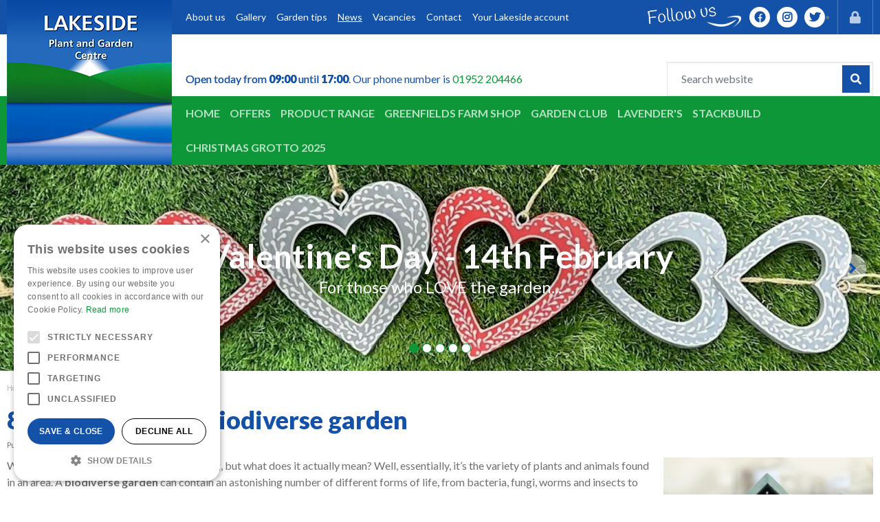

--- FILE ---
content_type: text/html; charset=utf-8
request_url: https://www.lakesideplantcentre.co.uk/news/385/8-ways-to-make-a-biodiverse-garden
body_size: 21723
content:
<!DOCTYPE html>
<html lang="en"><head>
<meta charset="utf-8">
<meta name="viewport" content="width=device-width, initial-scale=1, maximum-scale=1, minimum-scale=1, shrink-to-fit=no">
<title>8 ways to make a biodiverse garden - Lakeside Plant and Garden Centre, your garden centre in Telford</title>
<meta name="keywords" content="Lakeside Plantcentre, Garden centre, Telford, Shrewsbury, Wolverhampton, Shifnal, Stafford, barbecues, Houseplants, Plants, gardening">
<meta name="description" content="8 ways to make a biodiverse garden - Lakeside Plantcentre is your local garden centre near Telford, Shrewsbury, Wolverhampton, Shifnal and Stafford.">
<meta property="og:description" content="8 ways to make a biodiverse garden - Lakeside Plantcentre is your local garden centre near Telford, Shrewsbury, Wolverhampton, Shifnal and Stafford.">
<meta property="og:type" content="article">
<meta property="og:title" content="8 ways to make a biodiverse garden">
<meta property="og:url" content="https://www.lakesideplantcentre.co.uk/news/385/8-ways-to-make-a-biodiverse-garden">
<meta property="og:image" content="https://www.lakesideplantcentre.co.uk/files/images/news/8-ways-to-make-a-biodiverse-garden-1619680328-1620639510_og.jpg">
<meta property="og:locale" content="en_GB">
<meta property="og:site_name" content="Lakeside Plant and Garden Centre">
<meta name="author" content="Lakeside Plantcentre">
<meta name="format-detection" content="telephone=no">
<link rel="alternate" type="application/rss+xml" href="https://www.lakesideplantcentre.co.uk/news/feed.xml">
<!-- Cookie Script -->
<script type="text/javascript" charset="UTF-8" src="//cdn.cookie-script.com/s/5ff15c4a3bb0cf08fbe07840a1ea0d9d.js"></script>
<!-- End Cookie Script -->
<link href="https://www.lakesideplantcentre.co.uk/news/385/8-ways-to-make-a-biodiverse-garden" rel="canonical" />
<link href="/files/images/icons/favicon-1554193927" rel="icon" type="image/x-icon" />
<link href="/files/images/icons/b17536f4ca/apple-touch-icon-precomposed.png" rel="apple-touch-icon" />
<link rel="preload" href="/font/fontawesome-webfont.woff2?v=4.7.0" as="font" crossorigin>
<link rel="dns-prefetch" href="https://www.google-analytics.com" crossorigin>
<link rel="dns-prefetch" href="https://stats.g.doubleclick.net" crossorigin>
<link rel="stylesheet" type="text/css" href="/website/default-v2/css/style-migration.15.css">
<link rel="stylesheet" type="text/css" href="/website/default-v2/css/style_production.15.css">



    <script type="text/javascript">
  	var app = {"baseUrl":"","assetUrl":"","locale":"en_GB","language":"en"};
  	app.lang = app.lang || {};
	</script>
		<!-- Google Analytics -->
	<script type="text/javascript">
				(function(i,s,o,g,r,a,m){i['GoogleAnalyticsObject']=r;i[r]=i[r]||function(){
		(i[r].q=i[r].q||[]).push(arguments)},i[r].l=1*new Date();a=s.createElement(o),
		m=s.getElementsByTagName(o)[0];a.async=1;a.src=g;m.parentNode.insertBefore(a,m)
		})(window,document,'script','//www.google-analytics.com/analytics.js','ga');
        
				ga('create', 'UA-19426460-1', 'auto');
		ga('require', 'displayfeatures');
	  			ga('set', 'anonymizeIp', true);
						ga('send', 'pageview');

        (function() {
            var script = document.createElement('script');
            script.src = 'https://unpkg.com/web-vitals@2.1.4/dist/web-vitals.iife.js';
            script.onload = function() {
				function sendToGoogleAnalytics({name, delta, id}) {
					ga('send', 'event', {
						eventCategory: 'Web Vitals',
						eventAction: name,
						eventLabel: id,
						eventValue: Math.round(name === 'CLS' ? delta * 1000 : delta),
						nonInteraction: true,
						transport: 'beacon'
					});
				}

                webVitals.getCLS(sendToGoogleAnalytics);
                webVitals.getFID(sendToGoogleAnalytics);
                webVitals.getLCP(sendToGoogleAnalytics);
            }
            document.head.appendChild(script);
        }());

		    </script>
		</head>
<body class="col_equal responsive en_GB en news news-item">
<div id="body_content">
	<div id=skip-link><a href="#content" class="sr-only sr-only-focusable">Jump to content</a></div>
		<section id=container>
		<header class="layout_placeholder placeholder-header">
	<div class=in>
		<div id="layout_block_3" class="layout_block block_type_header_pictures"><div class=header-pictures-in><ul id="header_pictures_fade"><li id=header-slide-137 class="active"><a href="https://www.lakesideplantcentre.co.uk/" target="_self" title=""><span class="header-picture gc-img" data-src="/files/images/misc/february-4-valentine-s-day-6968bad4688bf_n.webp"><img data-src="/files/images/misc/february-4-valentine-s-day-6968bad4688bf_n.webp" alt="" title=""  fetchpriority="high" loading="eager"></span><span class=hp-text>
						<h3>Valentine's Day - 14th February</h3>
						<p>For those who LOVE the garden...</p>
					</span></a></li><li id=header-slide-136><a href="https://www.lakesideplantcentre.co.uk/" target="_self" title=""><span class="header-picture gc-img" data-src="/files/images/misc/february-3-nandina-2026-6968b4d3043ad_n.webp"><img data-src="/files/images/misc/february-3-nandina-2026-6968b4d3043ad_n.webp" alt="" title=""  loading="lazy"></span><span class=hp-text>
						<h3>Nandina - Heavenly Bamboo</h3>
						<p>Elegance with cottage garden style.</p>
					</span></a></li><li id=header-slide-133><a href="https://www.lakesideplantcentre.co.uk/" target="_self" title=""><span class="header-picture gc-img" data-src="/files/images/misc/4-christmas-header-cyclamen-691ee52ff0dc8_n.webp"><img data-src="/files/images/misc/4-christmas-header-cyclamen-691ee52ff0dc8_n.webp" alt="" title=""  loading="lazy"></span><span class=hp-text>
						<h3>Cheerful colour</h3>
						<p>for your pots and borders.</p>
					</span></a></li><li id=header-slide-91><span class="header-picture gc-img" data-src="/files/images/misc/feb-2-primroses-2026-6968b598686b6_n.webp"><img data-src="/files/images/misc/feb-2-primroses-2026-6968b598686b6_n.webp" alt="" title=""  loading="lazy"></span><span class=hp-text>
						<h3>Primroses in bloom...</h3>
						<p>A rainbow of colour for the garden.</p>
					</span></li><li id=header-slide-89><a href="https://www.lakesideplantcentre.co.uk/offers" target="_self" title=""><span class="header-picture gc-img" data-src="/files/images/misc/nest-boxes-january-6968af1b37ab4_n.webp"><img data-src="/files/images/misc/nest-boxes-january-6968af1b37ab4_n.webp" alt="" title=""  loading="lazy"></span><span class=hp-text>
						<h3>National Nest Box Week</h3>
						<p>14th February - 21st February&nbsp;</p>
					</span></a></li></ul><div id=header-pictures-prev><a id=hp-prev href="#" title="Previous">Previous</a></div><div id=header-pictures-next><a id=hp-next href="#" title="Next">Next</a></div><ul id=header-pictures-index></ul></div></div><div id="layout_block_9" class="layout_block block_type_breadcrumbs">
	<div class=in itemscope itemtype="https://schema.org/BreadcrumbList">		<div class="breadcrumb" itemprop="itemListElement" itemscope itemtype="https://schema.org/ListItem">
		  		  <a itemprop="item"  href="/" class="home" title="Home"><span itemprop="name">Home</span><meta itemprop="position" content="1"></a>
		  <div class="separator">&gt;</div>		</div>
			<div class="breadcrumb" itemprop="itemListElement" itemscope itemtype="https://schema.org/ListItem">
		  		  <a itemprop="item"  href="/news" title="News"><span itemprop="name">News</span><meta itemprop="position" content="2"></a>
		  <div class="separator">&gt;</div>		</div>
			<div class="breadcrumb" itemprop="itemListElement" itemscope itemtype="https://schema.org/ListItem">
		  		  <a itemprop="item"  href="/news/385/8-ways-to-make-a-biodiverse-garden" title="8 ways to make a biodiverse garden"><span itemprop="name">8 ways to make a biodiverse garden</span><meta itemprop="position" content="3"></a>
		  		</div>
	</div>
</div>	
	</div>
</header>	    <div class="column_wrapper disable_left disable_right column-1">
	    	<div class=in>
				<div class=main_column id=main_column>
					<div class="layout_placeholder placeholder-content_top">
	<div class="in">
		<div id="layout_block_18" class="layout_block block_type_html header_social">
		<div class="wrap">
		<div class=in>
						<div class=block-content><ul>
	<li><a class="fa fa-facebook" href="https://www.facebook.com/lakeside.plantcentre/" rel="noopener noreferrer" target="_blank">FB</a></li>
	<li><a class="fa fa-instagram" href="https://www.instagram.com/explore/tags/lakesidegardencentre/" rel="noopener noreferrer" target="_blank">IG</a></li>
	<li><a class="fa fa-twitter" href="https://twitter.com/Lakesidepc" rel="noopener noreferrer" target="_blank">TT</a></li>
</ul></div>					</div>
	</div>
	</div>
    <div id="layout_block_10" class="layout_block block_type_openinghours_today">
        <div class=wrap>
            <div class=in>
                <div class=block-content>
                    <span class="location_1"><span class="opened-text">Open today from <span class="open-hours">09:00</span> until <span class="close-hours">17:00</span>.   Our phone number is  <a href="tel:01952204466">01952 204466</a></span></span>                </div>
            </div>
        </div>
    </div>
    <div id="layout_block_24" class="layout_block block_type_openinghours_today">
        <div class=wrap>
            <div class=in>
                <div class=block-content>
                    <span class="location_1"><span class="opened-text">Open today from <span class="open-hours">09:00</span> until <span class="close-hours">17:00</span></span></span>                </div>
            </div>
        </div>
    </div>
<div id="layout_block_4" class="layout_block block_type_logo">
	<div class=in>
		<a href="/" title="Lakeside Plantcentre near Telford, Shrewsbury, Wolverhampton, Shifnal and Stafford." class="logo">
			<img src="/website/default-v2/images/logo.png" alt="Lakeside Plantcentre near Telford, Shrewsbury, Wolverhampton, Shifnal and Stafford."  loading="eager">
		</a>
	</div>
</div><div id="layout_block_8" class="layout_block block_type_search_box_2">
	<div class=wrap>
		<div class=in>
			<div class=block-content>
				<form name="search2" class=form action="/search">
					<input type=hidden id=search_id name="search_id" value="8">
					<div class="grid-10-12">
						<input type=text name=q id=search-input placeholder="Search website">
					</div>
					<div class="grid-2-12">
						<input type=submit name=search-submit id=search-submit value="Search">
					</div>
				</form>
			</div>
		</div>
	</div>
</div>
<nav id="layout_block_16" class="layout_block block_type_navigation menu_top submenu_vertical_show">
<div class="in">
<ul>
  <li class="first has_submenu" id="item_15"><span class=headlink>
    <a id="15" title="About us" class="label " href="/about-us" target="_self"><span class=in>About us</span></a>
             <span class="submenu_button"></span>
             </span>
    <div class="sub submenu"><ul>
      <li><span class=headlink>
        <a id="25" title="Community links" class="label " href="https://www.lakesideplantcentre.co.uk/about-us/community-links" target="_self"><span class=in>Community links</span></a>
		             </span>
      </li>
    </ul></div>
  </li>
  <li class="" id="item_41"><span class=headlink>
    <a id="41" title="Gallery" class="label " href="/photo-albums/4/plants" target="_self"><span class=in>Gallery</span></a>
             
             </span>
  </li>
  <li class="" id="item_16"><span class=headlink>
    <a id="16" title="Garden tips" class="label " href="/garden-tips" target="_self"><span class=in>Garden tips</span></a>
             
             </span>
  </li>
  <li class="active" id="item_17"><span class=headlink>
    <a id="17" title="News" class="label " href="/news" target="_self"><span class=in>News</span></a>
             
             </span>
  </li>
  <li class="" id="item_21"><span class=headlink>
    <a id="21" title="Vacancies" class="label " href="/vacancies" target="_self"><span class=in>Vacancies</span></a>
             
             </span>
  </li>
  <li class="" id="item_19"><span class=headlink>
    <a id="19" title="Contact" class="label " href="/location/lakeside-plant-and-garden-centre" target="_self"><span class=in>Contact</span></a>
             
             </span>
  </li>
  <li class="" id="item_28"><span class=headlink>
    <a id="28" title="Your Lakeside account" class="label " href="/customer-environment" target="_self"><span class=in>Your Lakeside account</span></a>
             
             </span>
  </li>
</ul>
</div>
</nav>
<nav id="layout_block_17" class="layout_block block_type_navigation menu_main submenu_horizontal">
<div class="in">
<ul>
  <li class="first" id="item_1"><span class=headlink>
    <a id="1" title="Home" class="label " href="/" target="_self"><span class=in>Home</span></a>
             
             </span>
  </li>
  <li class="" id="item_7"><span class=headlink>
    <a id="7" title="Offers" class="label " href="/offers" target="_self"><span class=in>Offers</span></a>
             
             </span>
  </li>
  <li class="has_submenu" id="item_4"><span class=headlink>
    <a id="4" title="Product range" class="label " href="/product-range" target="_self"><span class=in>Product range</span></a>
             <span class="submenu_button"></span>
             </span>
    <div class="sub submenu"><ul>
      <li class="first"><span class=headlink>
        <a title="Annuals" class="label " href="/product-range/1/annuals"><span class=in>Annuals</span></a>
		             </span>
      </li>
      <li><span class=headlink>
        <a title="Bulbs" class="label " href="/product-range/7/bulbs"><span class=in>Bulbs</span></a>
		             </span>
      </li>
      <li><span class=headlink>
        <a title="Clothing" class="label " href="/product-range/13/clothing"><span class=in>Clothing</span></a>
		             </span>
      </li>
      <li><span class=headlink>
        <a title="Soil and fertilisers" class="label " href="/product-range/18/soil-and-fertilisers"><span class=in>Soil and fertilisers</span></a>
		             </span>
      </li>
      <li><span class=headlink>
        <a title="Containers" class="label " href="/product-range/23/containers"><span class=in>Containers</span></a>
		             </span>
      </li>
      <li><span class=headlink>
        <a title="Fruit" class="label " href="/product-range/32/fruit"><span class=in>Fruit</span></a>
		             </span>
      </li>
      <li><span class=headlink>
        <a title="Garden furniture" class="label " href="/product-range/36/garden-furniture"><span class=in>Garden furniture</span></a>
		             </span>
      </li>
      <li><span class=headlink>
        <a title="Gifts" class="label " href="/product-range/42/gifts"><span class=in>Gifts</span></a>
		             </span>
      </li>
      <li><span class=headlink>
        <a title="Hand tools" class="label " href="/product-range/46/hand-tools"><span class=in>Hand tools</span></a>
		             </span>
      </li>
      <li><span class=headlink>
        <a title="Hard landscaping" class="label " href="/product-range/52/hard-landscaping"><span class=in>Hard landscaping</span></a>
		             </span>
      </li>
      <li><span class=headlink>
        <a title="Houseplants" class="label " href="/product-range/58/houseplants"><span class=in>Houseplants</span></a>
		             </span>
      </li>
      <li><span class=headlink>
        <a title="Outdoor kitchens" class="label " href="/product-range/64/outdoor-kitchens"><span class=in>Outdoor kitchens</span></a>
		             </span>
      </li>
      <li><span class=headlink>
        <a title="Paving" class="label " href="/product-range/67/paving"><span class=in>Paving</span></a>
		             </span>
      </li>
      <li><span class=headlink>
        <a title="Garden pests" class="label " href="/product-range/71/garden-pests"><span class=in>Garden pests</span></a>
		             </span>
      </li>
      <li><span class=headlink>
        <a title="Pet supplies" class="label " href="/product-range/77/pet-supplies"><span class=in>Pet supplies</span></a>
		             </span>
      </li>
      <li><span class=headlink>
        <a title="Protection" class="label " href="/product-range/87/protection"><span class=in>Protection</span></a>
		             </span>
      </li>
      <li><span class=headlink>
        <a title="Seeds" class="label " href="/product-range/93/seeds"><span class=in>Seeds</span></a>
		             </span>
      </li>
      <li><span class=headlink>
        <a title="Trees and shrubs" class="label " href="/product-range/97/trees-and-shrubs"><span class=in>Trees and shrubs</span></a>
		             </span>
      </li>
      <li><span class=headlink>
        <a title="Watering" class="label " href="/product-range/102/watering"><span class=in>Watering</span></a>
		             </span>
      </li>
      <li><span class=headlink>
        <a title="Climbers" class="label " href="/product-range/108/climbers"><span class=in>Climbers</span></a>
		             </span>
      </li>
      <li><span class=headlink>
        <a title="Container plants" class="label " href="/product-range/113/container-plants"><span class=in>Container plants</span></a>
		             </span>
      </li>
      <li><span class=headlink>
        <a title="Herbs" class="label " href="/product-range/115/herbs"><span class=in>Herbs</span></a>
		             </span>
      </li>
      <li><span class=headlink>
        <a title="Garden lighting" class="label " href="/product-range/120/garden-lighting"><span class=in>Garden lighting</span></a>
		             </span>
      </li>
      <li><span class=headlink>
        <a title="Perennials" class="label " href="/product-range/126/perennials"><span class=in>Perennials</span></a>
		             </span>
      </li>
      <li><span class=headlink>
        <a title="Roses" class="label " href="/product-range/136/roses"><span class=in>Roses</span></a>
		             </span>
      </li>
      <li><span class=headlink>
        <a title="Vegetables" class="label " href="/product-range/141/vegetables"><span class=in>Vegetables</span></a>
		             </span>
      </li>
      <li class="last"><span class=headlink>
        <a title="Christmas" class="label " href="/product-range/143/christmas"><span class=in>Christmas</span></a>
		             </span>
      </li>
    </ul></div>
  </li>
  <li class="" id="item_29"><span class=headlink>
    <a id="29" title="Greenfields Farm Shop" class="label " href="/greenfields-farm-shop" target="_self"><span class=in>Greenfields Farm Shop</span></a>
             
             </span>
  </li>
  <li class="" id="item_40"><span class=headlink>
    <a id="40" title="Garden Club" class="label " href="/garden-club" target="_self"><span class=in>Garden Club</span></a>
             
             </span>
  </li>
  <li class="" id="item_57"><span class=headlink>
    <a id="57" title="Lavender's" class="label " href="/lavenders" target="_self"><span class=in>Lavender's</span></a>
             
             </span>
  </li>
  <li class="" id="item_59"><span class=headlink>
    <a id="59" title="Stackbuild" class="label " href="/stackbuild" target="_self"><span class=in>Stackbuild</span></a>
             
             </span>
  </li>
  <li class="last" id="item_61"><span class=headlink>
    <a id="61" title="Christmas Grotto 2025" class="label " href="/christmas-grotto-2025" target="_self"><span class=in>Christmas Grotto 2025</span></a>
             
             </span>
  </li>
</ul>
</div>
</nav>
<div id="layout_block_22" class="layout_block block_type_login_box popup">
	<div class=wrap>
		<div class=in>
			<div class=block-content>
										<ul>
														<li class="show-login">
								<a title="Login to your account" class="login-link-element" href="#"><span>Login to your account</span></a>
								<div class="login-box">
									<form class=form method="post" action="/index/login">
										<fieldset>
											<label for="user">Your card number</label>
											<input type="text" name="user" id="user" class="text" placeholder="Your card number">
											<label for="password">Your postcode</label>
											<input type="password" name="password" id="password" class="text" placeholder="Your postcode">
																						<input type="submit" class="btn btn-default" value="Login">
										</fieldset>
									</form>
								</div>
							</li>
						</ul>
													</div>
		</div>
	</div>
</div><div id="layout_block_25" class="layout_block block_type_mobile_navigation">
	<div class=in>
		<button type="button" class="btn btn-link"><i class="fa fa-bars"></i></button>	</div>
</div>	</div>
</div>					<section id=content tabindex="-1">
						<div class=in>
																					<article class=news-details itemscope itemtype="https://schema.org/NewsArticle">
	<div class=news-title><h1 itemprop="headline" title="8 ways to make a biodiverse garden">8 ways to make a biodiverse garden</h1></div>
	<time itemprop="datePublished" datetime="2021-05-07T00:00:00+02:00" class=news-date><span class="news-publish-text">Published on </span><span class="news-publish-date">7 May 2021</span></time>
		<div class=news-text itemprop="articleBody">
		<figure itemprop="image" itemscope itemtype="https://schema.org/ImageObject">
                <a class="fancybox" href="/files/images/news/8-ways-to-make-a-biodiverse-garden-1619680328-1620639510_n.jpg" title="8 ways to make a biodiverse garden">
                    <img itemprop="contentUrl" src="/files/images/news/8-ways-to-make-a-biodiverse-garden-1619680328-1620639510_s.jpg" alt="8 ways to make a biodiverse garden" />
                </a>
            </figure><p>We all know that <strong>biodiversity</strong> is a good thing, but what does it actually mean? Well, essentially, it’s the variety of plants and animals found in an area. A <strong>biodiverse garden</strong> can contain an astonishing number of different forms of life, from bacteria, fungi, worms and insects to small mammals, birds, and of course, plants.&nbsp;</p>
<p>This is great news for gardeners, ensuring plenty of natural predators to keep our gardens free of pests, as well as pollinators to give us good harvests. But it’s not just about us. Increasing the biodiversity of our gardens also helps support species in trouble, such as declining insect and bird populations, especially in urban areas. There are plenty of ways to make your garden more biodiverse, and here are our top tips.</p>
<h2>8 ways to make your garden biodiverse</h2>
<ol>
<li>
<p>Plant flowers for pollinators. If you have space, try to have something in flower most of the year. Ivy and mahonia are good in late autumn and winter, and crocuses provide early spring food for pollinators. Avoid double flowers where possible, as insects find it hard to reach their centres and gather pollen.</p>
</li>
<li>
<p>Plant berry-bearing trees and shrubs like holly, hawthorn and crab apple to provide food for birds and protection against predators. Mature ivy scores again here, providing late autumn food for both birds and bees, as well as winter shelter for a whole host of garden creatures.&nbsp;</p>
</li>
<li>
<p>Add water to your garden. You don’t need a huge amount of space for this – even a mini-pond made out of a large pot will attract birds and insects to drink. In larger ponds, if you’re lucky you may get frogs, which will help reduce the slug population. Don’t add fish to your pond, as they’ll eat everything else, but do provide some rocks or a slope so that visiting wildlife can get in and out of the pond.</p>
</li>
<li>
<p>Make a log pile. These are great for invertebrates i.e. insects, worms and other assorted creepy crawlies. Dappled shade is the best location for log piles, with a bit of sunshine for warmth but not enough to dry the wood out completely. Stag beetles love log piles.</p>
</li>
<li>
<p>Put up a bird feeder and birdbath, and keep them both topped up all year round.</p>
</li>
<li>
<p>Don’t cut all your perennials down in autumn. Leave a few hollow dead stems standing to provide somewhere for insects to overwinter. Cut them back once the weather warms up in spring and insects start to emerge again.</p>
</li>
<li>
<p>Learn to love weeds. Dandelions are an excellent early nectar source for pollinators and nettles provide food for the larvae of many moths and butterflies, so leave a few to grow in a corner of your garden.</p>
</li>
<li>
<p>Avoid using pesticides, and let natural predators control your garden pests instead.</p>
</li>
</ol>
<p>Every little helps when you’re trying to improve your garden’s biodiversity. Whether you’re after pollinator-friendly plants, bird feeders or hedgehog houses, visit our centre to find everything you need.</p>
<p>&nbsp;</p>
	</div>
		<meta itemprop="author" content="Lakeside Plant and Garden Centre" />
	</article>

<div id=extra-news-items class=" dont-show-date dont-show-text">
	<div class=in>
		<div id=extra-news-items-title><h3>You might also be interested in:</h3></div>
				<div id=extra-news-items-content class=flex-items>
							<div class=extra-news-item>
					<div class=wrap>
						<div class=in>
														<div class=news-title><h2><a href="/news/657/top-5-herbs-to-grow-this-year" title="Top 5 herbs to grow this year">Top 5 herbs to grow this year</a></h2></div>
														<div class=news-text>
								<figure>
                                        <a href="/news/657/top-5-herbs-to-grow-this-year" title="Top 5 herbs to grow this year">
                                            <img src="/files/images/news/top-5-herbs-to-grow-this-year-1000x666-692d7ab750fa5_s.webp" alt="Top 5 herbs to grow this year" width="1000" height="666" />
                                        </a>
                                    </figure>							</div>
																				</div>
					</div>
				</div>
							<div class=extra-news-item>
					<div class=wrap>
						<div class=in>
														<div class=news-title><h2><a href="/news/652/clearing-up-the-garden-for-spring" title="Clearing up the garden for spring">Clearing up the garden for spring</a></h2></div>
														<div class=news-text>
								<figure>
                                        <a href="/news/652/clearing-up-the-garden-for-spring" title="Clearing up the garden for spring">
                                            <img src="/files/images/news/clearing-up-the-garden-for-spring-1000x642-692d7ab01f366_s.webp" alt="Clearing up the garden for spring" width="1000" height="642" />
                                        </a>
                                    </figure>							</div>
																				</div>
					</div>
				</div>
							<div class=extra-news-item>
					<div class=wrap>
						<div class=in>
														<div class=news-title><h2><a href="/news/653/what-to-plant-for-instant-spring-colour" title="What to plant for instant spring colour">What to plant for instant spring colour</a></h2></div>
														<div class=news-text>
								<figure>
                                        <a href="/news/653/what-to-plant-for-instant-spring-colour" title="What to plant for instant spring colour">
                                            <img src="/files/images/news/what-to-plant-for-instant-spring-colour-1000x666-692d7ab482502_s.webp" alt="What to plant for instant spring colour" width="1000" height="666" />
                                        </a>
                                    </figure>							</div>
																				</div>
					</div>
				</div>
							<div class=extra-news-item>
					<div class=wrap>
						<div class=in>
														<div class=news-title><h2><a href="/news/650/top-gardening-tips-for-beginners" title="Top gardening tips for beginners">Top gardening tips for beginners</a></h2></div>
														<div class=news-text>
								<figure>
                                        <a href="/news/650/top-gardening-tips-for-beginners" title="Top gardening tips for beginners">
                                            <img src="/files/images/news/top-5-gardening-tips-for-beginners-1000x666-692d7aa980888_s.webp" alt="Top gardening tips for beginners" width="1000" height="666" />
                                        </a>
                                    </figure>							</div>
																				</div>
					</div>
				</div>
					</div>
	</div>
</div>
<script type="text/javascript">
var firstRun = true;

function setConformingHeight(el, newHeight) {
	// set the height to something new, but remember the original height in case things change
	el.data("originalHeight", (el.data("originalHeight") == undefined) ? (el.outerHeight()) : (el.data("originalHeight")));
	el.attr('style', ((el.data("originalStyle") != undefined) ? (el.data("originalStyle")) : '') + 'height: ' + newHeight + 'px !important;');
}

function getOriginalHeight(el) {
	// if the height has changed, send the originalHeight
	return (el.data("originalHeight") == undefined) ? (el.outerHeight()) : (el.data("originalHeight"));
}

function saveOriginalStyles(elements) {
	elements.each(function() {
		var $this = $(this)
		$this.data("originalStyle", (($this.attr('style') != undefined) ? ($this.attr('style')) : ''));
	});
}

function columnConformBlock(container, items) {
	var currentTallest = 0,
		currentRowStart = 0,
		rowDivs = [];

	var elements = $(container).find(items);

	if (firstRun) {
		saveOriginalStyles(elements);
		firstRun = false;
	}

	// first remove originalHeight data and reset height
	elements.removeData('originalHeight').attr('style', 'height: auto !important;');

	// find the tallest DIV in the row, and set the heights of all of the DIVs to match it.
	elements.each(function() {
		var $this = $(this);
		if(currentRowStart != $this.position().top) {
			// we just came to a new row.  Set all the heights on the completed row
			for(currentDiv = 0 ; currentDiv < rowDivs.length ; currentDiv++)
				setConformingHeight(rowDivs[currentDiv], currentTallest);

			// set the variables for the new row
			rowDivs = []; // empty the array
			currentRowStart = $this.position().top;
			currentTallest = getOriginalHeight($this);
			rowDivs.push($this);
		} else {
			// another div on the current row.  Add it to the list and check if it's taller
			rowDivs.push($this);
			currentTallest = (currentTallest < getOriginalHeight($this)) ? (getOriginalHeight($this)) : (currentTallest);
		}
		// do the last row
		for(currentDiv = 0 ; currentDiv < rowDivs.length ; currentDiv++)
			setConformingHeight(rowDivs[currentDiv], currentTallest);
	});
}
</script>
    				
													</div>
					</section>
									</div>
							</div>
	    </div>
	    <footer class="layout_placeholder placeholder-footer">
	<div class="in">
		<div id="layout_block_13" class="layout_block block_type_subscribeform">
	<div class=wrap>
		<div class=in>
			<div class=block-title><h2 title="Stay in touch, Subscribe to our newsletter">Stay in touch, Subscribe to our newsletter</h2></div>			
			<div id="newsletter-form-wrapper-1" class="block-content">
			
<div class="formbuilder subscribeFormBuilder">
	<div class="wrap">
		<div class="in">
			<div class="form_text text_above_form"><p>Do you want to receive our fortnightly newsletter with news, tips &amp; offers? Sign up to our newsletter! We store your data securely according to our <a href="https://www.lakesideplantcentre.co.uk/privacy-policy">privacy policy</a>.</p></div>		
			<form class="form insideLabel" action="/newsletters/subscribe/1" method="post" enctype="application/x-www-form-urlencoded" accept-charset="UTF-8">
				<div class="grid-12-12 field field_type_EmailAddress">
		<fieldset class="fieldSizeBig">
	
<input type="email"  name="email" id="form_field_2" value="" data-field-type="EmailAddress" placeholder="Email address" /><div id="form_field_2_suggestion" class="email_suggestion" style="display:none">Did you mean <a class="suggestion" href="javascript:;"></a>?</div>	</fieldset>
</div>



<input type="hidden" name="subscribe_form_submitted_1" value="" data-field-type="hidden" id="subscribe_form_submitted_1" />
<div class="grid-12-12 required_info_field">
	Fields marked with <em class="form-req">*</em> are required.</div>
<div class="grid-12-12 field_type_button">
	
<input type="submit" name="submit_subscribe_form_1" id="submit_subscribe_form_1" value="Submit" data-field-type="button" class="submit gtm-newsletter-submit protected-by-recaptcha" onclick="" /></div>
<div class="grid-12-12 ">
	<div class="g-recaptcha" id="g-recaptcha-1"></div></div>
			</form>
		</div>
	</div>
</div>			</div>
		</div>
	</div>
</div>
<div id="layout_block_15" class="layout_block block_type_html">
		<div class="wrap">
		<div class=in>
						<div class=block-title><h3 title="More information">More information</h3></div><div class=block-content><ul>
	<li><a href="https://www.lakesideplantcentre.co.uk/about-us">About us</a></li>
	<li><a href="https://www.lakesideplantcentre.co.uk/garden-tips">Garden Tips</a></li>
	<li><a href="https://www.lakesideplantcentre.co.uk/news" id="17" target="_self" title="News">News</a></li>
	<li><a href="https://www.lakesideplantcentre.co.uk/vacancies">Vacancies</a></li>
	<li>Lavender&#39;s</li>
	<li id="item_15"><a href="https://www.lakesideplantcentre.co.uk/location/lakeside-plant-and-garden-centre" id="19" target="_self" title="Contact">Contact</a></li>
	<li><a href="https://www.lakesideplantcentre.co.uk/customer-environment" id="28" target="_self" title="Your Lakeside account">Your Lakeside account</a></li>
</ul>

<p><br />
&nbsp; &nbsp;<a href="https://www.greenfieldsonline.co.uk/" rel="noopener noreferrer" target="_blank" title="Viisit Greenfields"><img alt="" height="80" src="https://www.lakesideplantcentre.co.uk/files/images/logo-green-fields.png" style="width: 58px; height: 80px;" width="58" /></a></p>

<p>&nbsp;</p>

<p><iframe allowtransparency="yes" frameborder="0" scrolling="no" src="//www.gardencentreguide.co.uk/badge/frame?gardencentre_id=18538&amp;v=3&amp;totalwidth=220&amp;bgcolor=f7f7f7&amp;bordercolor=cccccc&amp;textcolor=b9b9b9&amp;highlightscolor=ffffff&amp;titlecolor=1753ab&amp;linkcolor=6196e2&amp;btnbgcolor=6196e2&amp;starbgcolor=0d9738&amp;starsize=32" style="width:220px;height:165px;border:0" title="Reviews from Garden Cnetre Guide"></iframe></p></div>					</div>
	</div>
	</div>
<div id="layout_block_7" class="layout_block block_type_html footer_contact">
		<div class="wrap">
		<div class=in>
						<div class=block-title><h3 title="Contact">Contact</h3></div><div class=block-content><p>Woodhouse Lane<br />
off Salisbury Avenue<br />
Priorslee<br />
Telford<br />
TF2 9UR</p>

<p><i class="fa fa-phone">&nbsp;</i><a href="tel:01952204466">01952 204466</a><br />
<i class="fa fa-envelope-o">&nbsp;</i><a href="/cdn-cgi/l/email-protection#87ebe6ece2f4eee3e2f7e4c7e5f3e4e8e9e9e2e4f3a9e4e8ea"><span class="__cf_email__" data-cfemail="335f525856405a57564350735147505c5d5d5650471d505c5e">[email&#160;protected]</span></a></p>

<ul>
	<li><a class="fa fa-facebook" href="https://www.facebook.com/lakeside.plantcentre/" rel="noopener noreferrer" target="_blank">FB</a></li>
	<li><a class="fa fa-instagram" href="https://www.instagram.com/explore/tags/lakesidegardencentre/" rel="noopener noreferrer" target="_blank">IG</a></li>
	<li><a class="fa fa-twitter" href="https://twitter.com/Lakesidepc" rel="noopener noreferrer" target="_blank">TT</a></li>
</ul></div>					</div>
	</div>
	</div>
		<div id="layout_block_11" class="layout_block block_type_openinghours">
			<div class=wrap>
				<div class=in>
					<div class=block-title><h2 title="Opening hours garden centre">Opening hours garden centre</h2></div>
					<div class=block-content>
						<ul class=openinghours>
														<li>
								<div class="odd day">Monday</div>
								<div class="odd time">
								09:00 - 17:00								</div>
							</li>
														<li>
								<div class="even day">Tuesday</div>
								<div class="even time">
								09:00 - 17:00								</div>
							</li>
														<li>
								<div class="odd day">Wednesday</div>
								<div class="odd time">
								09:00 - 17:00								</div>
							</li>
														<li>
								<div class="even day">Thursday</div>
								<div class="even time">
								09:00 - 17:00								</div>
							</li>
														<li>
								<div class="odd day">Friday</div>
								<div class="odd time">
								09:00 - 17:00								</div>
							</li>
														<li>
								<div class="even day">Saturday</div>
								<div class="even time">
								09:00 - 17:00								</div>
							</li>
														<li>
								<div class="odd day">Sunday</div>
								<div class="odd time">
								10:30 - 16:30								</div>
							</li>
													</ul>
											</div>
				</div>
			</div>
		</div>
				<div id="layout_block_14" class="layout_block block_type_openinghours">
			<div class=wrap>
				<div class=in>
					<div class=block-title><h2 title="Opening hours Cafe">Opening hours Cafe</h2></div>
					<div class=block-content>
						<ul class=openinghours>
														<li>
								<div class="odd day">Monday</div>
								<div class="odd time">
								09:00 - 16:00								</div>
							</li>
														<li>
								<div class="even day">Tuesday</div>
								<div class="even time">
								09:00 - 16:00								</div>
							</li>
														<li>
								<div class="odd day">Wednesday</div>
								<div class="odd time">
								09:00 - 16:00								</div>
							</li>
														<li>
								<div class="even day">Thursday</div>
								<div class="even time">
								09:00 - 16:00								</div>
							</li>
														<li>
								<div class="odd day">Friday</div>
								<div class="odd time">
								09:00 - 16:00								</div>
							</li>
														<li>
								<div class="even day">Saturday</div>
								<div class="even time">
								09:00 - 16:00								</div>
							</li>
														<li>
								<div class="odd day">Sunday</div>
								<div class="odd time">
								10:00 - 16:00								</div>
							</li>
													</ul>
											</div>
				</div>
			</div>
		</div>
		<div id="layout_block_12" class="layout_block block_type_html footer_copy">
		<div class="wrap">
		<div class=in>
						<div class=block-content><ul>
	<li>Copyright Lakeside Plant and Garden Centre</li>
	<li><a href="https://www.gardenconnect.com" rel="noopener noreferrer" target="_blank">Garden Connect</a></li>
	<li><a href="https://www.gardencentreguide.co.uk" rel="noopener noreferrer" target="_blank">Garden Centre Guide</a></li>
	<li><a href="https://www.lakesideplantcentre.co.uk/privacy-policy">Privacy Policy</a></li>
</ul></div>					</div>
	</div>
	</div>
	
	</div>
</footer>	</section>
</div>
<style>#fancybox-bg-ne,#fancybox-bg-nw,#fancybox-bg-se,#fancybox-bg-sw,#fancybox-left-ico,#fancybox-loading div,#fancybox-right-ico{background-image:url(/js/production/libs/fancybox/fancybox.png)}#fancybox-hide-sel-frame,#fancybox-loading div,#fancybox-overlay,#fancybox-wrap{top:0;left:0;position:absolute}#fancybox-loading{position:fixed;top:50%;left:50%;width:40px;height:40px;margin-top:-20px;margin-left:-20px;cursor:pointer;overflow:hidden;z-index:1104;display:none;-webkit-box-sizing:content-box;-moz-box-sizing:content-box;-ms-box-sizing:content-box;-o-box-sizing:content-box;box-sizing:content-box}#fancybox-loading div{width:40px;height:480px;-webkit-box-sizing:content-box;-moz-box-sizing:content-box;-ms-box-sizing:content-box;-o-box-sizing:content-box;box-sizing:content-box}#fancybox-overlay,#fancybox-tmp{box-sizing:content-box;display:none}#fancybox-overlay{width:100%;z-index:1100;-webkit-box-sizing:content-box;-moz-box-sizing:content-box;-ms-box-sizing:content-box;-o-box-sizing:content-box}#fancybox-tmp{padding:0;margin:0;border:0;overflow:auto;-webkit-box-sizing:content-box;-moz-box-sizing:content-box;-ms-box-sizing:content-box;-o-box-sizing:content-box}#fancybox-wrap{padding:20px;z-index:1101;outline:0;display:none;-webkit-box-sizing:content-box;-moz-box-sizing:content-box;-ms-box-sizing:content-box;-o-box-sizing:content-box;box-sizing:content-box;}#fancybox-outer{position:relative;width:100%;height:100%;background:#fff;-webkit-box-sizing:content-box;-moz-box-sizing:content-box;-ms-box-sizing:content-box;-o-box-sizing:content-box;box-sizing:content-box}#fancybox-content{width:0;height:0;padding:0;outline:0;position:relative;overflow:hidden;z-index:1102;border:solid #fff;-webkit-box-sizing:content-box;-moz-box-sizing:content-box;-ms-box-sizing:content-box;-o-box-sizing:content-box;box-sizing:content-box}#fancybox-hide-sel-frame{width:100%;height:100%;background:0 0;z-index:1101;-webkit-box-sizing:content-box;-moz-box-sizing:content-box;-ms-box-sizing:content-box;-o-box-sizing:content-box;box-sizing:content-box}#fancybox-close{position:absolute;top:-15px;right:-15px;width:30px;height:30px;background:url(/js/production/libs/fancybox/fancybox.png) -40px 0;cursor:pointer;z-index:1103;display:none;-webkit-box-sizing:content-box;-moz-box-sizing:content-box;-ms-box-sizing:content-box;-o-box-sizing:content-box;box-sizing:content-box}#fancybox-error{color:#444;font:400 12px/20px Arial;padding:14px;margin:0;-webkit-box-sizing:content-box;-moz-box-sizing:content-box;-ms-box-sizing:content-box;-o-box-sizing:content-box;box-sizing:content-box}#fancybox-frame,#fancybox-img{width:100%;border:none;box-sizing:content-box;height:100%}#fancybox-img{padding:0;margin:0;outline:0;line-height:0;vertical-align:top;-webkit-box-sizing:content-box;-moz-box-sizing:content-box;-ms-box-sizing:content-box;-o-box-sizing:content-box}#fancybox-frame{display:block;-webkit-box-sizing:content-box;-moz-box-sizing:content-box;-ms-box-sizing:content-box;-o-box-sizing:content-box}#fancybox-left,#fancybox-right{position:absolute;bottom:0;height:100%;width:35%;cursor:pointer;outline:0;background:url(/js/production/libs/fancybox/blank.gif);z-index:1102;display:none;-webkit-box-sizing:content-box;-moz-box-sizing:content-box;-ms-box-sizing:content-box;-o-box-sizing:content-box;box-sizing:content-box}#fancybox-left{left:0}#fancybox-right{right:0}#fancybox-left-ico,#fancybox-right-ico{position:absolute;top:50%;left:-9999px;width:30px;height:30px;margin-top:-15px;cursor:pointer;z-index:1102;display:block;-webkit-box-sizing:content-box;-moz-box-sizing:content-box;-ms-box-sizing:content-box;-o-box-sizing:content-box;box-sizing:content-box}#fancybox-left-ico{left:20px;background-position:-40px -30px}#fancybox-right-ico{left:auto;right:20px;background-position:-40px -60px}@media (min-width:992px){#fancybox-left-ico,#fancybox-right-ico{left:-9999px}}#fancybox-left:hover,#fancybox-right:hover{visibility:visible}#fancybox-left:hover span{left:20px}#fancybox-right:hover span{left:auto;right:20px}.fancybox-bg{position:absolute;padding:0;margin:0;border:0;width:20px;height:20px;z-index:1001;-webkit-box-sizing:content-box;-moz-box-sizing:content-box;-ms-box-sizing:content-box;-o-box-sizing:content-box;box-sizing:content-box}#fancybox-bg-n,#fancybox-bg-s{left:0;width:100%;background-image:url(/js/production/libs/fancybox/fancybox-x.png)}#fancybox-bg-e,#fancybox-bg-w{top:0;height:100%;background-image:url(/js/production/libs/fancybox/fancybox-y.png)}#fancybox-bg-n,#fancybox-bg-ne{box-sizing:content-box;top:-20px}#fancybox-bg-n{-webkit-box-sizing:content-box;-moz-box-sizing:content-box;-ms-box-sizing:content-box;-o-box-sizing:content-box}#fancybox-bg-ne{right:-20px;background-position:-40px -162px;-webkit-box-sizing:content-box;-moz-box-sizing:content-box;-ms-box-sizing:content-box;-o-box-sizing:content-box}#fancybox-bg-e,#fancybox-bg-se{right:-20px;box-sizing:content-box}#fancybox-bg-e{background-position:-20px 0;-webkit-box-sizing:content-box;-moz-box-sizing:content-box;-ms-box-sizing:content-box;-o-box-sizing:content-box}#fancybox-bg-se{bottom:-20px;background-position:-40px -182px;-webkit-box-sizing:content-box;-moz-box-sizing:content-box;-ms-box-sizing:content-box;-o-box-sizing:content-box}#fancybox-bg-s,#fancybox-bg-sw{bottom:-20px;box-sizing:content-box}#fancybox-bg-s{background-position:0 -20px;-webkit-box-sizing:content-box;-moz-box-sizing:content-box;-ms-box-sizing:content-box;-o-box-sizing:content-box}#fancybox-bg-sw{left:-20px;background-position:-40px -142px;-webkit-box-sizing:content-box;-moz-box-sizing:content-box;-ms-box-sizing:content-box;-o-box-sizing:content-box}#fancybox-bg-nw,#fancybox-bg-w{left:-20px;box-sizing:content-box}#fancybox-bg-w{-webkit-box-sizing:content-box;-moz-box-sizing:content-box;-ms-box-sizing:content-box;-o-box-sizing:content-box}#fancybox-bg-nw{top:-20px;background-position:-40px -122px;-webkit-box-sizing:content-box;-moz-box-sizing:content-box;-ms-box-sizing:content-box;-o-box-sizing:content-box}#fancybox-title{font-family:Helvetica;font-size:12px;z-index:1102;-webkit-box-sizing:content-box;-moz-box-sizing:content-box;-ms-box-sizing:content-box;-o-box-sizing:content-box;box-sizing:content-box}.fancybox-title-inside{padding-bottom:10px;text-align:center;color:#333;background:#fff;position:relative;-webkit-box-sizing:content-box;-moz-box-sizing:content-box;-ms-box-sizing:content-box;-o-box-sizing:content-box;box-sizing:content-box}.fancybox-title-outside{padding-top:10px;color:#fff;-webkit-box-sizing:content-box;-moz-box-sizing:content-box;-ms-box-sizing:content-box;-o-box-sizing:content-box;box-sizing:content-box}.fancybox-title-over{position:absolute;bottom:0;left:0;color:#FFF;text-align:left;-webkit-box-sizing:content-box;-moz-box-sizing:content-box;-ms-box-sizing:content-box;-o-box-sizing:content-box;box-sizing:content-box}#fancybox-title-over{padding:10px;background-image:url(/js/production/libs/fancybox/fancy_title_over.png);display:block;-webkit-box-sizing:content-box;-moz-box-sizing:content-box;-ms-box-sizing:content-box;-o-box-sizing:content-box;box-sizing:content-box}.fancybox-title-float{position:absolute;left:0;bottom:-20px;height:32px;-webkit-box-sizing:content-box;-moz-box-sizing:content-box;-ms-box-sizing:content-box;-o-box-sizing:content-box;box-sizing:content-box}#fancybox-title-float-wrap{border:none;border-collapse:collapse;width:auto;-webkit-box-sizing:content-box;-moz-box-sizing:content-box;-ms-box-sizing:content-box;-o-box-sizing:content-box;box-sizing:content-box}#fancybox-title-float-wrap td{border:none;white-space:nowrap;-webkit-box-sizing:content-box;-moz-box-sizing:content-box;-ms-box-sizing:content-box;-o-box-sizing:content-box;box-sizing:content-box}#fancybox-title-float-left{padding:0 0 0 15px;background:url(/js/production/libs/fancybox/fancybox.png) -40px -90px no-repeat;-webkit-box-sizing:content-box;-moz-box-sizing:content-box;-ms-box-sizing:content-box;-o-box-sizing:content-box;box-sizing:content-box}#fancybox-title-float-main{color:#FFF;line-height:29px;font-weight:700;padding:0 0 3px;background:url(/js/production/libs/fancybox/fancybox-x.png) 0 -40px;-webkit-box-sizing:content-box;-moz-box-sizing:content-box;-ms-box-sizing:content-box;-o-box-sizing:content-box;box-sizing:content-box}#fancybox-title-float-right{padding:0 0 0 15px;background:url(/js/production/libs/fancybox/fancybox.png) -55px -90px no-repeat;-webkit-box-sizing:content-box;-moz-box-sizing:content-box;-ms-box-sizing:content-box;-o-box-sizing:content-box;box-sizing:content-box}.fancybox-ie .fancybox-bg{background:0 0!important}
/*! jQuery UI - v1.14.1 - 2024-10-30
* https://jqueryui.com
* Includes: core.css, accordion.css, autocomplete.css, menu.css, button.css, controlgroup.css, checkboxradio.css, datepicker.css, dialog.css, draggable.css, resizable.css, progressbar.css, selectable.css, selectmenu.css, slider.css, sortable.css, spinner.css, tabs.css, tooltip.css, theme.css
* To view and modify this theme, visit https://jqueryui.com/themeroller/?bgColorDefault=%23f6f6f6&borderColorDefault=%23c5c5c5&fcDefault=%23454545&bgColorHover=%23ededed&borderColorHover=%23cccccc&fcHover=%232b2b2b&bgColorActive=%23007fff&borderColorActive=%23003eff&fcActive=%23ffffff&bgColorHeader=%23e9e9e9&borderColorHeader=%23dddddd&fcHeader=%23333333&bgColorContent=%23ffffff&borderColorContent=%23dddddd&fcContent=%23333333&bgColorHighlight=%23fffa90&borderColorHighlight=%23dad55e&fcHighlight=%23777620&bgColorError=%23fddfdf&borderColorError=%23f1a899&fcError=%235f3f3f&bgColorOverlay=%23aaaaaa&opacityOverlay=.3&bgColorShadow=%23666666&opacityShadow=.3&offsetTopShadow=0px&offsetLeftShadow=0px&thicknessShadow=5px&cornerRadiusShadow=8px&fsDefault=1em&ffDefault=Arial%2CHelvetica%2Csans-serif&fwDefault=normal&cornerRadius=3px&bgTextureDefault=flat&bgTextureHover=flat&bgTextureActive=flat&bgTextureHeader=flat&bgTextureContent=flat&bgTextureHighlight=flat&bgTextureError=flat&bgTextureOverlay=flat&bgTextureShadow=flat&bgImgOpacityDefault=75&bgImgOpacityHover=75&bgImgOpacityActive=65&bgImgOpacityHeader=75&bgImgOpacityContent=75&bgImgOpacityHighlight=55&bgImgOpacityError=95&bgImgOpacityOverlay=0&bgImgOpacityShadow=0&iconColorActive=%23ffffff&iconColorContent=%23444444&iconColorDefault=%23777777&iconColorError=%23cc0000&iconColorHeader=%23444444&iconColorHighlight=%23777620&iconColorHover=%23555555&opacityOverlayPerc=30&opacityShadowPerc=30&bgImgUrlActive=&bgImgUrlContent=&bgImgUrlDefault=&bgImgUrlError=&bgImgUrlHeader=&bgImgUrlHighlight=&bgImgUrlHover=&bgImgUrlOverlay=&bgImgUrlShadow=&iconsActive=url(%22images%2Fui-icons_ffffff_256x240.png%22)&iconsContent=url(%22images%2Fui-icons_444444_256x240.png%22)&iconsDefault=url(%22images%2Fui-icons_777777_256x240.png%22)&iconsError=url(%22images%2Fui-icons_cc0000_256x240.png%22)&iconsHeader=url(%22images%2Fui-icons_444444_256x240.png%22)&iconsHighlight=url(%22images%2Fui-icons_777620_256x240.png%22)&iconsHover=url(%22images%2Fui-icons_555555_256x240.png%22)&bgDefaultRepeat=&bgHoverRepeat=&bgActiveRepeat=&bgHeaderRepeat=&bgContentRepeat=&bgHighlightRepeat=&bgErrorRepeat=&bgOverlayRepeat=&bgShadowRepeat=&bgDefaultYPos=&bgHoverYPos=&bgActiveYPos=&bgHeaderYPos=&bgContentYPos=&bgHighlightYPos=&bgErrorYPos=&bgOverlayYPos=&bgShadowYPos=&bgDefaultXPos=&bgHoverXPos=&bgActiveXPos=&bgHeaderXPos=&bgContentXPos=&bgHighlightXPos=&bgErrorXPos=&bgOverlayXPos=&bgShadowXPos=
* Copyright OpenJS Foundation and other contributors; Licensed MIT */

.ui-helper-hidden{display:none}.ui-helper-hidden-accessible{border:0;clip:rect(0 0 0 0);height:1px;margin:-1px;overflow:hidden;padding:0;position:absolute;width:1px}.ui-helper-reset{margin:0;padding:0;border:0;outline:0;line-height:1.3;text-decoration:none;font-size:100%;list-style:none}.ui-helper-clearfix:before,.ui-helper-clearfix:after{content:"";display:table;border-collapse:collapse}.ui-helper-clearfix:after{clear:both}.ui-helper-zfix{width:100%;height:100%;top:0;left:0;position:absolute;opacity:0}.ui-front{z-index:100}.ui-state-disabled{cursor:default!important;pointer-events:none}.ui-icon{display:inline-block;vertical-align:middle;margin-top:-.25em;position:relative;text-indent:-99999px;overflow:hidden;background-repeat:no-repeat}.ui-widget-icon-block{left:50%;margin-left:-8px;display:block}.ui-widget-overlay{position:fixed;top:0;left:0;width:100%;height:100%}.ui-accordion .ui-accordion-header{display:block;cursor:pointer;position:relative;margin:2px 0 0 0;padding:.5em .5em .5em .7em;font-size:100%}.ui-accordion .ui-accordion-content{padding:1em 2.2em;border-top:0;overflow:auto}.ui-autocomplete{position:absolute;top:0;left:0;cursor:default}.ui-menu{list-style:none;padding:0;margin:0;display:block;outline:0}.ui-menu .ui-menu{position:absolute}.ui-menu .ui-menu-item{margin:0;cursor:pointer}.ui-menu .ui-menu-item-wrapper{position:relative;padding:3px 1em 3px .4em}.ui-menu .ui-menu-divider{margin:5px 0;height:0;font-size:0;line-height:0;border-width:1px 0 0 0}.ui-menu .ui-state-focus,.ui-menu .ui-state-active{margin:-1px}.ui-menu-icons{position:relative}.ui-menu-icons .ui-menu-item-wrapper{padding-left:2em}.ui-menu .ui-icon{position:absolute;top:0;bottom:0;left:.2em;margin:auto 0}.ui-menu .ui-menu-icon{left:auto;right:0}.ui-button{padding:.4em 1em;display:inline-block;position:relative;line-height:normal;margin-right:.1em;cursor:pointer;vertical-align:middle;text-align:center;-webkit-user-select:none;user-select:none}.ui-button,.ui-button:link,.ui-button:visited,.ui-button:hover,.ui-button:active{text-decoration:none}.ui-button-icon-only{width:2em;box-sizing:border-box;text-indent:-9999px;white-space:nowrap}input.ui-button.ui-button-icon-only{text-indent:0}.ui-button-icon-only .ui-icon{position:absolute;top:50%;left:50%;margin-top:-8px;margin-left:-8px}.ui-button.ui-icon-notext .ui-icon{padding:0;width:2.1em;height:2.1em;text-indent:-9999px;white-space:nowrap}input.ui-button.ui-icon-notext .ui-icon{width:auto;height:auto;text-indent:0;white-space:normal;padding:.4em 1em}input.ui-button::-moz-focus-inner,button.ui-button::-moz-focus-inner{border:0;padding:0}.ui-controlgroup{vertical-align:middle;display:inline-block}.ui-controlgroup > .ui-controlgroup-item{float:left;margin-left:0;margin-right:0}.ui-controlgroup > .ui-controlgroup-item:focus,.ui-controlgroup > .ui-controlgroup-item.ui-visual-focus{z-index:9999}.ui-controlgroup-vertical > .ui-controlgroup-item{display:block;float:none;width:100%;margin-top:0;margin-bottom:0;text-align:left}.ui-controlgroup-vertical .ui-controlgroup-item{box-sizing:border-box}.ui-controlgroup .ui-controlgroup-label{padding:.4em 1em}.ui-controlgroup .ui-controlgroup-label span{font-size:80%}.ui-controlgroup-horizontal .ui-controlgroup-label + .ui-controlgroup-item{border-left:none}.ui-controlgroup-vertical .ui-controlgroup-label + .ui-controlgroup-item{border-top:none}.ui-controlgroup-horizontal .ui-controlgroup-label.ui-widget-content{border-right:none}.ui-controlgroup-vertical .ui-controlgroup-label.ui-widget-content{border-bottom:none}.ui-controlgroup-vertical .ui-spinner-input{width:calc( 100% - 2.4em )}.ui-controlgroup-vertical .ui-spinner .ui-spinner-up{border-top-style:solid}.ui-checkboxradio-label .ui-icon-background{box-shadow:inset 1px 1px 1px #ccc;border-radius:.12em;border:none}.ui-checkboxradio-radio-label .ui-icon-background{width:16px;height:16px;border-radius:1em;overflow:visible;border:none}.ui-checkboxradio-radio-label.ui-checkboxradio-checked .ui-icon,.ui-checkboxradio-radio-label.ui-checkboxradio-checked:hover .ui-icon{background-image:none;width:8px;height:8px;border-width:4px;border-style:solid}.ui-checkboxradio-disabled{pointer-events:none}.ui-datepicker{width:17em;padding:.2em .2em 0;display:none}.ui-datepicker .ui-datepicker-header{position:relative;padding:.2em 0}.ui-datepicker .ui-datepicker-prev,.ui-datepicker .ui-datepicker-next{position:absolute;top:2px;width:1.8em;height:1.8em}.ui-datepicker .ui-datepicker-prev-hover,.ui-datepicker .ui-datepicker-next-hover{top:1px}.ui-datepicker .ui-datepicker-prev{left:2px}.ui-datepicker .ui-datepicker-next{right:2px}.ui-datepicker .ui-datepicker-prev-hover{left:1px}.ui-datepicker .ui-datepicker-next-hover{right:1px}.ui-datepicker .ui-datepicker-prev span,.ui-datepicker .ui-datepicker-next span{display:block;position:absolute;left:50%;margin-left:-8px;top:50%;margin-top:-8px}.ui-datepicker .ui-datepicker-title{margin:0 2.3em;line-height:1.8em;text-align:center}.ui-datepicker .ui-datepicker-title select{font-size:1em;margin:1px 0}.ui-datepicker select.ui-datepicker-month,.ui-datepicker select.ui-datepicker-year{width:45%}.ui-datepicker table{width:100%;font-size:.9em;border-collapse:collapse;margin:0 0 .4em}.ui-datepicker th{padding:.7em .3em;text-align:center;font-weight:bold;border:0}.ui-datepicker td{border:0;padding:1px}.ui-datepicker td span,.ui-datepicker td a{display:block;padding:.2em;text-align:right;text-decoration:none}.ui-datepicker .ui-datepicker-buttonpane{background-image:none;margin:.7em 0 0 0;padding:0 .2em;border-left:0;border-right:0;border-bottom:0}.ui-datepicker .ui-datepicker-buttonpane button{float:right;margin:.5em .2em .4em;cursor:pointer;padding:.2em .6em .3em .6em;width:auto;overflow:visible}.ui-datepicker .ui-datepicker-buttonpane button.ui-datepicker-current{float:left}.ui-datepicker.ui-datepicker-multi{width:auto}.ui-datepicker-multi .ui-datepicker-group{float:left}.ui-datepicker-multi .ui-datepicker-group table{width:95%;margin:0 auto .4em}.ui-datepicker-multi-2 .ui-datepicker-group{width:50%}.ui-datepicker-multi-3 .ui-datepicker-group{width:33.3%}.ui-datepicker-multi-4 .ui-datepicker-group{width:25%}.ui-datepicker-multi .ui-datepicker-group-last .ui-datepicker-header,.ui-datepicker-multi .ui-datepicker-group-middle .ui-datepicker-header{border-left-width:0}.ui-datepicker-multi .ui-datepicker-buttonpane{clear:left}.ui-datepicker-row-break{clear:both;width:100%;font-size:0}.ui-datepicker-rtl{direction:rtl}.ui-datepicker-rtl .ui-datepicker-prev{right:2px;left:auto}.ui-datepicker-rtl .ui-datepicker-next{left:2px;right:auto}.ui-datepicker-rtl .ui-datepicker-prev:hover{right:1px;left:auto}.ui-datepicker-rtl .ui-datepicker-next:hover{left:1px;right:auto}.ui-datepicker-rtl .ui-datepicker-buttonpane{clear:right}.ui-datepicker-rtl .ui-datepicker-buttonpane button{float:left}.ui-datepicker-rtl .ui-datepicker-buttonpane button.ui-datepicker-current,.ui-datepicker-rtl .ui-datepicker-group{float:right}.ui-datepicker-rtl .ui-datepicker-group-last .ui-datepicker-header,.ui-datepicker-rtl .ui-datepicker-group-middle .ui-datepicker-header{border-right-width:0;border-left-width:1px}.ui-datepicker .ui-icon{display:block;text-indent:-99999px;overflow:hidden;background-repeat:no-repeat;left:.5em;top:.3em}.ui-dialog{position:absolute;top:0;left:0;padding:.2em;outline:0}.ui-dialog .ui-dialog-titlebar{padding:.4em 1em;position:relative}.ui-dialog .ui-dialog-title{float:left;margin:.1em 0;white-space:nowrap;width:90%;overflow:hidden;text-overflow:ellipsis}.ui-dialog .ui-dialog-titlebar-close{position:absolute;right:.3em;top:50%;width:20px;margin:-10px 0 0 0;padding:1px;height:20px}.ui-dialog .ui-dialog-content{position:relative;border:0;padding:.5em 1em;background:none;overflow:auto}.ui-dialog .ui-dialog-buttonpane{text-align:left;border-width:1px 0 0 0;background-image:none;margin-top:.5em;padding:.3em 1em .5em .4em}.ui-dialog .ui-dialog-buttonpane .ui-dialog-buttonset{float:right}.ui-dialog .ui-dialog-buttonpane button{margin:.5em .4em .5em 0;cursor:pointer}.ui-dialog .ui-resizable-n{height:2px;top:0}.ui-dialog .ui-resizable-e{width:2px;right:0}.ui-dialog .ui-resizable-s{height:2px;bottom:0}.ui-dialog .ui-resizable-w{width:2px;left:0}.ui-dialog .ui-resizable-se,.ui-dialog .ui-resizable-sw,.ui-dialog .ui-resizable-ne,.ui-dialog .ui-resizable-nw{width:7px;height:7px}.ui-dialog .ui-resizable-se{right:0;bottom:0}.ui-dialog .ui-resizable-sw{left:0;bottom:0}.ui-dialog .ui-resizable-ne{right:0;top:0}.ui-dialog .ui-resizable-nw{left:0;top:0}.ui-draggable .ui-dialog-titlebar{cursor:move}.ui-draggable-handle{touch-action:none}.ui-resizable{position:relative}.ui-resizable-handle{position:absolute;font-size:0.1px;display:block;touch-action:none}.ui-resizable-disabled .ui-resizable-handle,.ui-resizable-autohide .ui-resizable-handle{display:none}.ui-resizable-n{cursor:n-resize;height:7px;width:100%;top:-5px;left:0}.ui-resizable-s{cursor:s-resize;height:7px;width:100%;bottom:-5px;left:0}.ui-resizable-e{cursor:e-resize;width:7px;right:-5px;top:0;height:100%}.ui-resizable-w{cursor:w-resize;width:7px;left:-5px;top:0;height:100%}.ui-resizable-se{cursor:se-resize;width:12px;height:12px;right:1px;bottom:1px}.ui-resizable-sw{cursor:sw-resize;width:9px;height:9px;left:-5px;bottom:-5px}.ui-resizable-nw{cursor:nw-resize;width:9px;height:9px;left:-5px;top:-5px}.ui-resizable-ne{cursor:ne-resize;width:9px;height:9px;right:-5px;top:-5px}.ui-progressbar{height:2em;text-align:left;overflow:hidden}.ui-progressbar .ui-progressbar-value{margin:-1px;height:100%}.ui-progressbar .ui-progressbar-overlay{background:url("[data-uri]");height:100%;opacity:0.25}.ui-progressbar-indeterminate .ui-progressbar-value{background-image:none}.ui-selectable{touch-action:none}.ui-selectable-helper{position:absolute;z-index:100;border:1px dotted black}.ui-selectmenu-menu{padding:0;margin:0;position:absolute;top:0;left:0;display:none}.ui-selectmenu-menu .ui-menu{overflow:auto;overflow-x:hidden;padding-bottom:1px}.ui-selectmenu-menu .ui-menu .ui-selectmenu-optgroup{font-size:1em;font-weight:bold;line-height:1.5;padding:2px 0.4em;margin:0.5em 0 0 0;height:auto;border:0}.ui-selectmenu-open{display:block}.ui-selectmenu-text{display:block;margin-right:20px;overflow:hidden;text-overflow:ellipsis}.ui-selectmenu-button.ui-button{text-align:left;white-space:nowrap;width:14em}.ui-selectmenu-icon.ui-icon{float:right;margin-top:0}.ui-slider{position:relative;text-align:left}.ui-slider .ui-slider-handle{position:absolute;z-index:2;width:1.2em;height:1.2em;cursor:pointer;touch-action:none}.ui-slider .ui-slider-range{position:absolute;z-index:1;font-size:.7em;display:block;border:0;background-position:0 0}.ui-slider-horizontal{height:.8em}.ui-slider-horizontal .ui-slider-handle{top:-.3em;margin-left:-.6em}.ui-slider-horizontal .ui-slider-range{top:0;height:100%}.ui-slider-horizontal .ui-slider-range-min{left:0}.ui-slider-horizontal .ui-slider-range-max{right:0}.ui-slider-vertical{width:.8em;height:100px}.ui-slider-vertical .ui-slider-handle{left:-.3em;margin-left:0;margin-bottom:-.6em}.ui-slider-vertical .ui-slider-range{left:0;width:100%}.ui-slider-vertical .ui-slider-range-min{bottom:0}.ui-slider-vertical .ui-slider-range-max{top:0}.ui-sortable-handle{touch-action:none}.ui-spinner{position:relative;display:inline-block;overflow:hidden;padding:0;vertical-align:middle}.ui-spinner-input{border:none;background:none;color:inherit;padding:.222em 0;margin:.2em 0;vertical-align:middle;margin-left:.4em;margin-right:2em}.ui-spinner-button{width:1.6em;height:50%;font-size:.5em;padding:0;margin:0;text-align:center;position:absolute;cursor:default;display:block;overflow:hidden;right:0}.ui-spinner a.ui-spinner-button{border-top-style:none;border-bottom-style:none;border-right-style:none}.ui-spinner-up{top:0}.ui-spinner-down{bottom:0}.ui-tabs{position:relative;padding:.2em}.ui-tabs .ui-tabs-nav{margin:0;padding:.2em .2em 0}.ui-tabs .ui-tabs-nav li{list-style:none;float:left;position:relative;top:0;margin:1px .2em 0 0;border-bottom-width:0;padding:0;white-space:nowrap}.ui-tabs .ui-tabs-nav .ui-tabs-anchor{float:left;padding:.5em 1em;text-decoration:none}.ui-tabs .ui-tabs-nav li.ui-tabs-active{margin-bottom:-1px;padding-bottom:1px}.ui-tabs .ui-tabs-nav li.ui-tabs-active .ui-tabs-anchor,.ui-tabs .ui-tabs-nav li.ui-state-disabled .ui-tabs-anchor,.ui-tabs .ui-tabs-nav li.ui-tabs-loading .ui-tabs-anchor{cursor:text}.ui-tabs-collapsible .ui-tabs-nav li.ui-tabs-active .ui-tabs-anchor{cursor:pointer}.ui-tabs .ui-tabs-panel{display:block;border-width:0;padding:1em 1.4em;background:none}.ui-tooltip{padding:8px;position:absolute;z-index:9999;max-width:300px}body .ui-tooltip{border-width:2px}.ui-widget{font-family:Arial,Helvetica,sans-serif;font-size:1em}.ui-widget .ui-widget{font-size:1em}.ui-widget input,.ui-widget select,.ui-widget textarea,.ui-widget button{font-family:Arial,Helvetica,sans-serif;font-size:1em}.ui-widget.ui-widget-content{border:1px solid #c5c5c5}.ui-widget-content{border:1px solid #ddd;background:#fff;color:#333}.ui-widget-content a{color:#333}.ui-widget-header{border:1px solid #ddd;background:#e9e9e9;color:#333;font-weight:bold}.ui-widget-header a{color:#333}.ui-state-default,.ui-widget-content .ui-state-default,.ui-widget-header .ui-state-default,.ui-button,html .ui-button.ui-state-disabled:hover,html .ui-button.ui-state-disabled:active{border:1px solid #c5c5c5;background:#f6f6f6;font-weight:normal;color:#454545}.ui-state-default a,.ui-state-default a:link,.ui-state-default a:visited,a.ui-button,a:link.ui-button,a:visited.ui-button,.ui-button{color:#454545;text-decoration:none}.ui-state-hover,.ui-widget-content .ui-state-hover,.ui-widget-header .ui-state-hover,.ui-state-focus,.ui-widget-content .ui-state-focus,.ui-widget-header .ui-state-focus,.ui-button:hover,.ui-button:focus{border:1px solid #ccc;background:#ededed;font-weight:normal;color:#2b2b2b}.ui-state-hover a,.ui-state-hover a:hover,.ui-state-hover a:link,.ui-state-hover a:visited,.ui-state-focus a,.ui-state-focus a:hover,.ui-state-focus a:link,.ui-state-focus a:visited,a.ui-button:hover,a.ui-button:focus{color:#2b2b2b;text-decoration:none}.ui-visual-focus{box-shadow:0 0 3px 1px rgb(94,158,214)}.ui-state-active,.ui-widget-content .ui-state-active,.ui-widget-header .ui-state-active,a.ui-button:active,.ui-button:active,.ui-button.ui-state-active:hover{border:1px solid #003eff;background:#007fff;font-weight:normal;color:#fff}.ui-icon-background,.ui-state-active .ui-icon-background{border:#003eff;background-color:#fff}.ui-state-active a,.ui-state-active a:link,.ui-state-active a:visited{color:#fff;text-decoration:none}.ui-state-highlight,.ui-widget-content .ui-state-highlight,.ui-widget-header .ui-state-highlight{border:1px solid #dad55e;background:#fffa90;color:#777620}.ui-state-checked{border:1px solid #dad55e;background:#fffa90}.ui-state-highlight a,.ui-widget-content .ui-state-highlight a,.ui-widget-header .ui-state-highlight a{color:#777620}.ui-state-error,.ui-widget-content .ui-state-error,.ui-widget-header .ui-state-error{border:1px solid #f1a899;background:#fddfdf;color:#5f3f3f}.ui-state-error a,.ui-widget-content .ui-state-error a,.ui-widget-header .ui-state-error a{color:#5f3f3f}.ui-state-error-text,.ui-widget-content .ui-state-error-text,.ui-widget-header .ui-state-error-text{color:#5f3f3f}.ui-priority-primary,.ui-widget-content .ui-priority-primary,.ui-widget-header .ui-priority-primary{font-weight:bold}.ui-priority-secondary,.ui-widget-content .ui-priority-secondary,.ui-widget-header .ui-priority-secondary{opacity:.7;font-weight:normal}.ui-state-disabled,.ui-widget-content .ui-state-disabled,.ui-widget-header .ui-state-disabled{opacity:.35;background-image:none}.ui-icon{width:16px;height:16px}.ui-icon,.ui-widget-content .ui-icon{background-image:url("/img/jqueryui-1.14.0/ui-icons_444444_256x240.png")}.ui-widget-header .ui-icon{background-image:url("/img/jqueryui-1.14.0/ui-icons_444444_256x240.png")}.ui-state-hover .ui-icon,.ui-state-focus .ui-icon,.ui-button:hover .ui-icon,.ui-button:focus .ui-icon{background-image:url("/img/jqueryui-1.14.0/ui-icons_555555_256x240.png")}.ui-state-active .ui-icon,.ui-button:active .ui-icon{background-image:url("/img/jqueryui-1.14.0/ui-icons_ffffff_256x240.png")}.ui-state-highlight .ui-icon,.ui-button .ui-state-highlight.ui-icon{background-image:url("/img/jqueryui-1.14.0/ui-icons_777620_256x240.png")}.ui-state-error .ui-icon,.ui-state-error-text .ui-icon{background-image:url("/img/jqueryui-1.14.0/ui-icons_cc0000_256x240.png")}.ui-button .ui-icon{background-image:url("/img/jqueryui-1.14.0/ui-icons_777777_256x240.png")}.ui-icon-blank.ui-icon-blank.ui-icon-blank{background-image:none}.ui-icon-caret-1-n{background-position:0 0}.ui-icon-caret-1-ne{background-position:-16px 0}.ui-icon-caret-1-e{background-position:-32px 0}.ui-icon-caret-1-se{background-position:-48px 0}.ui-icon-caret-1-s{background-position:-65px 0}.ui-icon-caret-1-sw{background-position:-80px 0}.ui-icon-caret-1-w{background-position:-96px 0}.ui-icon-caret-1-nw{background-position:-112px 0}.ui-icon-caret-2-n-s{background-position:-128px 0}.ui-icon-caret-2-e-w{background-position:-144px 0}.ui-icon-triangle-1-n{background-position:0 -16px}.ui-icon-triangle-1-ne{background-position:-16px -16px}.ui-icon-triangle-1-e{background-position:-32px -16px}.ui-icon-triangle-1-se{background-position:-48px -16px}.ui-icon-triangle-1-s{background-position:-65px -16px}.ui-icon-triangle-1-sw{background-position:-80px -16px}.ui-icon-triangle-1-w{background-position:-96px -16px}.ui-icon-triangle-1-nw{background-position:-112px -16px}.ui-icon-triangle-2-n-s{background-position:-128px -16px}.ui-icon-triangle-2-e-w{background-position:-144px -16px}.ui-icon-arrow-1-n{background-position:0 -32px}.ui-icon-arrow-1-ne{background-position:-16px -32px}.ui-icon-arrow-1-e{background-position:-32px -32px}.ui-icon-arrow-1-se{background-position:-48px -32px}.ui-icon-arrow-1-s{background-position:-65px -32px}.ui-icon-arrow-1-sw{background-position:-80px -32px}.ui-icon-arrow-1-w{background-position:-96px -32px}.ui-icon-arrow-1-nw{background-position:-112px -32px}.ui-icon-arrow-2-n-s{background-position:-128px -32px}.ui-icon-arrow-2-ne-sw{background-position:-144px -32px}.ui-icon-arrow-2-e-w{background-position:-160px -32px}.ui-icon-arrow-2-se-nw{background-position:-176px -32px}.ui-icon-arrowstop-1-n{background-position:-192px -32px}.ui-icon-arrowstop-1-e{background-position:-208px -32px}.ui-icon-arrowstop-1-s{background-position:-224px -32px}.ui-icon-arrowstop-1-w{background-position:-240px -32px}.ui-icon-arrowthick-1-n{background-position:1px -48px}.ui-icon-arrowthick-1-ne{background-position:-16px -48px}.ui-icon-arrowthick-1-e{background-position:-32px -48px}.ui-icon-arrowthick-1-se{background-position:-48px -48px}.ui-icon-arrowthick-1-s{background-position:-64px -48px}.ui-icon-arrowthick-1-sw{background-position:-80px -48px}.ui-icon-arrowthick-1-w{background-position:-96px -48px}.ui-icon-arrowthick-1-nw{background-position:-112px -48px}.ui-icon-arrowthick-2-n-s{background-position:-128px -48px}.ui-icon-arrowthick-2-ne-sw{background-position:-144px -48px}.ui-icon-arrowthick-2-e-w{background-position:-160px -48px}.ui-icon-arrowthick-2-se-nw{background-position:-176px -48px}.ui-icon-arrowthickstop-1-n{background-position:-192px -48px}.ui-icon-arrowthickstop-1-e{background-position:-208px -48px}.ui-icon-arrowthickstop-1-s{background-position:-224px -48px}.ui-icon-arrowthickstop-1-w{background-position:-240px -48px}.ui-icon-arrowreturnthick-1-w{background-position:0 -64px}.ui-icon-arrowreturnthick-1-n{background-position:-16px -64px}.ui-icon-arrowreturnthick-1-e{background-position:-32px -64px}.ui-icon-arrowreturnthick-1-s{background-position:-48px -64px}.ui-icon-arrowreturn-1-w{background-position:-64px -64px}.ui-icon-arrowreturn-1-n{background-position:-80px -64px}.ui-icon-arrowreturn-1-e{background-position:-96px -64px}.ui-icon-arrowreturn-1-s{background-position:-112px -64px}.ui-icon-arrowrefresh-1-w{background-position:-128px -64px}.ui-icon-arrowrefresh-1-n{background-position:-144px -64px}.ui-icon-arrowrefresh-1-e{background-position:-160px -64px}.ui-icon-arrowrefresh-1-s{background-position:-176px -64px}.ui-icon-arrow-4{background-position:0 -80px}.ui-icon-arrow-4-diag{background-position:-16px -80px}.ui-icon-extlink{background-position:-32px -80px}.ui-icon-newwin{background-position:-48px -80px}.ui-icon-refresh{background-position:-64px -80px}.ui-icon-shuffle{background-position:-80px -80px}.ui-icon-transfer-e-w{background-position:-96px -80px}.ui-icon-transferthick-e-w{background-position:-112px -80px}.ui-icon-folder-collapsed{background-position:0 -96px}.ui-icon-folder-open{background-position:-16px -96px}.ui-icon-document{background-position:-32px -96px}.ui-icon-document-b{background-position:-48px -96px}.ui-icon-note{background-position:-64px -96px}.ui-icon-mail-closed{background-position:-80px -96px}.ui-icon-mail-open{background-position:-96px -96px}.ui-icon-suitcase{background-position:-112px -96px}.ui-icon-comment{background-position:-128px -96px}.ui-icon-person{background-position:-144px -96px}.ui-icon-print{background-position:-160px -96px}.ui-icon-trash{background-position:-176px -96px}.ui-icon-locked{background-position:-192px -96px}.ui-icon-unlocked{background-position:-208px -96px}.ui-icon-bookmark{background-position:-224px -96px}.ui-icon-tag{background-position:-240px -96px}.ui-icon-home{background-position:0 -112px}.ui-icon-flag{background-position:-16px -112px}.ui-icon-calendar{background-position:-32px -112px}.ui-icon-cart{background-position:-48px -112px}.ui-icon-pencil{background-position:-64px -112px}.ui-icon-clock{background-position:-80px -112px}.ui-icon-disk{background-position:-96px -112px}.ui-icon-calculator{background-position:-112px -112px}.ui-icon-zoomin{background-position:-128px -112px}.ui-icon-zoomout{background-position:-144px -112px}.ui-icon-search{background-position:-160px -112px}.ui-icon-wrench{background-position:-176px -112px}.ui-icon-gear{background-position:-192px -112px}.ui-icon-heart{background-position:-208px -112px}.ui-icon-star{background-position:-224px -112px}.ui-icon-link{background-position:-240px -112px}.ui-icon-cancel{background-position:0 -128px}.ui-icon-plus{background-position:-16px -128px}.ui-icon-plusthick{background-position:-32px -128px}.ui-icon-minus{background-position:-48px -128px}.ui-icon-minusthick{background-position:-64px -128px}.ui-icon-close{background-position:-80px -128px}.ui-icon-closethick{background-position:-96px -128px}.ui-icon-key{background-position:-112px -128px}.ui-icon-lightbulb{background-position:-128px -128px}.ui-icon-scissors{background-position:-144px -128px}.ui-icon-clipboard{background-position:-160px -128px}.ui-icon-copy{background-position:-176px -128px}.ui-icon-contact{background-position:-192px -128px}.ui-icon-image{background-position:-208px -128px}.ui-icon-video{background-position:-224px -128px}.ui-icon-script{background-position:-240px -128px}.ui-icon-alert{background-position:0 -144px}.ui-icon-info{background-position:-16px -144px}.ui-icon-notice{background-position:-32px -144px}.ui-icon-help{background-position:-48px -144px}.ui-icon-check{background-position:-64px -144px}.ui-icon-bullet{background-position:-80px -144px}.ui-icon-radio-on{background-position:-96px -144px}.ui-icon-radio-off{background-position:-112px -144px}.ui-icon-pin-w{background-position:-128px -144px}.ui-icon-pin-s{background-position:-144px -144px}.ui-icon-play{background-position:0 -160px}.ui-icon-pause{background-position:-16px -160px}.ui-icon-seek-next{background-position:-32px -160px}.ui-icon-seek-prev{background-position:-48px -160px}.ui-icon-seek-end{background-position:-64px -160px}.ui-icon-seek-start{background-position:-80px -160px}.ui-icon-seek-first{background-position:-80px -160px}.ui-icon-stop{background-position:-96px -160px}.ui-icon-eject{background-position:-112px -160px}.ui-icon-volume-off{background-position:-128px -160px}.ui-icon-volume-on{background-position:-144px -160px}.ui-icon-power{background-position:0 -176px}.ui-icon-signal-diag{background-position:-16px -176px}.ui-icon-signal{background-position:-32px -176px}.ui-icon-battery-0{background-position:-48px -176px}.ui-icon-battery-1{background-position:-64px -176px}.ui-icon-battery-2{background-position:-80px -176px}.ui-icon-battery-3{background-position:-96px -176px}.ui-icon-circle-plus{background-position:0 -192px}.ui-icon-circle-minus{background-position:-16px -192px}.ui-icon-circle-close{background-position:-32px -192px}.ui-icon-circle-triangle-e{background-position:-48px -192px}.ui-icon-circle-triangle-s{background-position:-64px -192px}.ui-icon-circle-triangle-w{background-position:-80px -192px}.ui-icon-circle-triangle-n{background-position:-96px -192px}.ui-icon-circle-arrow-e{background-position:-112px -192px}.ui-icon-circle-arrow-s{background-position:-128px -192px}.ui-icon-circle-arrow-w{background-position:-144px -192px}.ui-icon-circle-arrow-n{background-position:-160px -192px}.ui-icon-circle-zoomin{background-position:-176px -192px}.ui-icon-circle-zoomout{background-position:-192px -192px}.ui-icon-circle-check{background-position:-208px -192px}.ui-icon-circlesmall-plus{background-position:0 -208px}.ui-icon-circlesmall-minus{background-position:-16px -208px}.ui-icon-circlesmall-close{background-position:-32px -208px}.ui-icon-squaresmall-plus{background-position:-48px -208px}.ui-icon-squaresmall-minus{background-position:-64px -208px}.ui-icon-squaresmall-close{background-position:-80px -208px}.ui-icon-grip-dotted-vertical{background-position:0 -224px}.ui-icon-grip-dotted-horizontal{background-position:-16px -224px}.ui-icon-grip-solid-vertical{background-position:-32px -224px}.ui-icon-grip-solid-horizontal{background-position:-48px -224px}.ui-icon-gripsmall-diagonal-se{background-position:-64px -224px}.ui-icon-grip-diagonal-se{background-position:-80px -224px}.ui-corner-all,.ui-corner-top,.ui-corner-left,.ui-corner-tl{border-top-left-radius:3px}.ui-corner-all,.ui-corner-top,.ui-corner-right,.ui-corner-tr{border-top-right-radius:3px}.ui-corner-all,.ui-corner-bottom,.ui-corner-left,.ui-corner-bl{border-bottom-left-radius:3px}.ui-corner-all,.ui-corner-bottom,.ui-corner-right,.ui-corner-br{border-bottom-right-radius:3px}.ui-widget-overlay{background:#aaa;opacity:.3}.ui-widget-shadow{box-shadow:0 0 5px #666}</style>
<script data-cfasync="false" src="/cdn-cgi/scripts/5c5dd728/cloudflare-static/email-decode.min.js"></script><script type="text/javascript" src="https://ajax.googleapis.com/ajax/libs/jquery/3.7.1/jquery.min.js"></script>
<script type="text/javascript" src="https://ajax.googleapis.com/ajax/libs/jqueryui/1.14.1/jquery-ui.min.js"></script>
<script type="text/javascript" src="/js/production/libs/jquery.innerfade.jq3.min.js"></script>
<script type="text/javascript" src="/js/production/libs/mailcheck.min.js"></script>
<script async defer type="text/javascript" src="https://www.google.com/recaptcha/api.js?render=explicit&hl=en"></script>
<script type="text/javascript" src="/js/plugins.15.js"></script>
<script type="text/javascript" src="/js/production/libs/fancybox/jquery.fancybox-1.3.4.webp.pack.custom.js"></script>
<script type="text/javascript" src="/js/script.min.15.js"></script>
<script type="text/javascript" src="/js/production/libs/touch-punch.min.js"></script>
<script type="text/javascript" src="/js/bootstrap.min.js"></script>
<script type="text/javascript" src="/website/functions.15.js"></script>
<script type="text/javascript" src="/js/webfontloader.js"></script>

<script type="text/javascript">
//<![CDATA[
$(document).ready(function() {
    
		$('#layout_block_8 .block-content input[type=text]#search-input').catcomplete({
			appendTo: '#layout_block_8',
			position: { collision: 'flip' },
			source: function(request, response){
				$.post('/search/autocomplete', {'term': request.term, 'id': $('#search_id').val()}, function(json){
					response(json.data);
				}, 'json');
			},
			minLength: 3,
			select: function(event, ui){
				
				if(ui.item.url && ui.item.url != ''){
					window.location = ui.item.url;
				}
			}
		}).catcomplete( "instance" )._renderItem = function( ul, item ) {
			var $li = $('<li>'),
				$span = $('<span>'),
				$img = $('<img>');
		
			$li.append('<div>');
		
			if(item.icon){
				$span.addClass('preview');
				$img.attr({
				  src: item.icon,	
				  alt: item.label
				});
				$span.append($img);
				
				$li.find('div').append($span).append(item.label);
			}else{
				$li.find('div').append(item.label);
			}

			return $li.appendTo(ul);
	    };
	
    		
		$('#form_field_2').blur(function() {
			var element = $(this),
				suggestionRow = $('#form_field_2_suggestion'),
				suggestionEl = suggestionRow.find('.suggestion').click(function() {
					element.val($(this).attr('data-suggestion'));
				});
		
			element.mailcheck({
				domains: ["yahoo.com","google.com","hotmail.com","gmail.com","me.com","aol.com","mac.com","live.com","comcast.net","googlemail.com","msn.com","hotmail.co.uk","yahoo.co.uk","facebook.com","verizon.net","sbcglobal.net","att.net","gmx.com","mail.com","ziggo.nl","kpn.nl","kpnplanet.nl","kpnmail.nl","planet.nl","home.nl","hetnet.nl","planet.nl","t-online.de","telfort.nl","telenet.be","skynet.be","pandora.be","live.nl","live.be","scarlet.be","hotmail.be","casema.nl","chello.nl","upcmail.nl","zonnet.nl"],
				topLevelDomains: ["com","net","org","co.uk","nl","ie","fr","de","be","eu"],
				suggested: function(element, suggestion) {
					suggestionEl.attr('data-suggestion', suggestion.full).html(suggestion.address + '@<span class="domain">' + suggestion.domain + '</span>');
		      		suggestionRow.show();
		    	},
		    	empty: function(element) {		      
		      		suggestionRow.hide();
		    	}
		  	});
		}).blur();
	
    
			var mobile_menu = "<nav id=\"layout_block_clone_0\" class=\"layout_block block_type_navigation submenu_vertical_show\">\n<div class=\"in\"><ul>\n  <li class=\"first active\" id=\"item_22\"><span class=headlink>\n    <a id=\"22\" title=\"Home\" class=\"label \" href=\"\/\" target=\"_self\"><span class=in>Home<\/span><\/a>\n          <\/span>\n  <\/li>\n  <li class=\"has_submenu\" id=\"item_36\"><span class=headlink>\n    <a id=\"36\" title=\"About us\" class=\"label \" href=\"\/about-us\" target=\"_self\"><span class=in>About us<\/span><\/a>\n          <span class=\"submenu_button\"><\/span><\/span>\n    <div class=\"sub submenu\"><ul>\n      <li class=\"first last\"><span class=headlink>\n        <a title=\"Community links\" title111=\"Community links\" class=\"label \" href=\"\/about-us\/community-links\"><span class=in>Community links<\/span><\/a>\n\t\t          <\/span>\n      <\/li>\n    <\/ul><\/div>\n  <\/li>\n  <li class=\"\" id=\"item_30\"><span class=headlink>\n    <a id=\"30\" title=\"Offers\" class=\"label \" href=\"\/offers\" target=\"_self\"><span class=in>Offers<\/span><\/a>\n          <\/span>\n  <\/li>\n  <li class=\"has_submenu\" id=\"item_31\"><span class=headlink>\n    <a id=\"31\" title=\"Product range\" class=\"label \" href=\"\/product-range\" target=\"_self\"><span class=in>Product range<\/span><\/a>\n          <span class=\"submenu_button\"><\/span><\/span>\n    <div class=\"sub submenu\"><ul>\n      <li class=\"first\"><span class=headlink>\n        <a title=\"Annuals\" title111=\"Annuals\" class=\"label \" href=\"\/product-range\/1\/annuals\"><span class=in>Annuals<\/span><\/a>\n\t\t          <\/span>\n      <\/li>\n      <li><span class=headlink>\n        <a title=\"Bulbs\" title111=\"Bulbs\" class=\"label \" href=\"\/product-range\/7\/bulbs\"><span class=in>Bulbs<\/span><\/a>\n\t\t          <\/span>\n      <\/li>\n      <li><span class=headlink>\n        <a title=\"Clothing\" title111=\"Clothing\" class=\"label \" href=\"\/product-range\/13\/clothing\"><span class=in>Clothing<\/span><\/a>\n\t\t          <\/span>\n      <\/li>\n      <li><span class=headlink>\n        <a title=\"Soil and fertilisers\" title111=\"Soil and fertilisers\" class=\"label \" href=\"\/product-range\/18\/soil-and-fertilisers\"><span class=in>Soil and fertilisers<\/span><\/a>\n\t\t          <\/span>\n      <\/li>\n      <li><span class=headlink>\n        <a title=\"Containers\" title111=\"Containers\" class=\"label \" href=\"\/product-range\/23\/containers\"><span class=in>Containers<\/span><\/a>\n\t\t          <\/span>\n      <\/li>\n      <li><span class=headlink>\n        <a title=\"Fruit\" title111=\"Fruit\" class=\"label \" href=\"\/product-range\/32\/fruit\"><span class=in>Fruit<\/span><\/a>\n\t\t          <\/span>\n      <\/li>\n      <li><span class=headlink>\n        <a title=\"Garden furniture\" title111=\"Garden furniture\" class=\"label \" href=\"\/product-range\/36\/garden-furniture\"><span class=in>Garden furniture<\/span><\/a>\n\t\t          <\/span>\n      <\/li>\n      <li><span class=headlink>\n        <a title=\"Gifts\" title111=\"Gifts\" class=\"label \" href=\"\/product-range\/42\/gifts\"><span class=in>Gifts<\/span><\/a>\n\t\t          <\/span>\n      <\/li>\n      <li><span class=headlink>\n        <a title=\"Hand tools\" title111=\"Hand tools\" class=\"label \" href=\"\/product-range\/46\/hand-tools\"><span class=in>Hand tools<\/span><\/a>\n\t\t          <\/span>\n      <\/li>\n      <li><span class=headlink>\n        <a title=\"Hard landscaping\" title111=\"Hard landscaping\" class=\"label \" href=\"\/product-range\/52\/hard-landscaping\"><span class=in>Hard landscaping<\/span><\/a>\n\t\t          <\/span>\n      <\/li>\n      <li><span class=headlink>\n        <a title=\"Houseplants\" title111=\"Houseplants\" class=\"label \" href=\"\/product-range\/58\/houseplants\"><span class=in>Houseplants<\/span><\/a>\n\t\t          <\/span>\n      <\/li>\n      <li><span class=headlink>\n        <a title=\"Outdoor kitchens\" title111=\"Outdoor kitchens\" class=\"label \" href=\"\/product-range\/64\/outdoor-kitchens\"><span class=in>Outdoor kitchens<\/span><\/a>\n\t\t          <\/span>\n      <\/li>\n      <li><span class=headlink>\n        <a title=\"Paving\" title111=\"Paving\" class=\"label \" href=\"\/product-range\/67\/paving\"><span class=in>Paving<\/span><\/a>\n\t\t          <\/span>\n      <\/li>\n      <li><span class=headlink>\n        <a title=\"Garden pests\" title111=\"Garden pests\" class=\"label \" href=\"\/product-range\/71\/garden-pests\"><span class=in>Garden pests<\/span><\/a>\n\t\t          <\/span>\n      <\/li>\n      <li><span class=headlink>\n        <a title=\"Pet supplies\" title111=\"Pet supplies\" class=\"label \" href=\"\/product-range\/77\/pet-supplies\"><span class=in>Pet supplies<\/span><\/a>\n\t\t          <\/span>\n      <\/li>\n      <li><span class=headlink>\n        <a title=\"Protection\" title111=\"Protection\" class=\"label \" href=\"\/product-range\/87\/protection\"><span class=in>Protection<\/span><\/a>\n\t\t          <\/span>\n      <\/li>\n      <li><span class=headlink>\n        <a title=\"Seeds\" title111=\"Seeds\" class=\"label \" href=\"\/product-range\/93\/seeds\"><span class=in>Seeds<\/span><\/a>\n\t\t          <\/span>\n      <\/li>\n      <li><span class=headlink>\n        <a title=\"Trees and shrubs\" title111=\"Trees and shrubs\" class=\"label \" href=\"\/product-range\/97\/trees-and-shrubs\"><span class=in>Trees and shrubs<\/span><\/a>\n\t\t          <\/span>\n      <\/li>\n      <li><span class=headlink>\n        <a title=\"Watering\" title111=\"Watering\" class=\"label \" href=\"\/product-range\/102\/watering\"><span class=in>Watering<\/span><\/a>\n\t\t          <\/span>\n      <\/li>\n      <li><span class=headlink>\n        <a title=\"Climbers\" title111=\"Climbers\" class=\"label \" href=\"\/product-range\/108\/climbers\"><span class=in>Climbers<\/span><\/a>\n\t\t          <\/span>\n      <\/li>\n      <li><span class=headlink>\n        <a title=\"Container plants\" title111=\"Container plants\" class=\"label \" href=\"\/product-range\/113\/container-plants\"><span class=in>Container plants<\/span><\/a>\n\t\t          <\/span>\n      <\/li>\n      <li><span class=headlink>\n        <a title=\"Herbs\" title111=\"Herbs\" class=\"label \" href=\"\/product-range\/115\/herbs\"><span class=in>Herbs<\/span><\/a>\n\t\t          <\/span>\n      <\/li>\n      <li><span class=headlink>\n        <a title=\"Garden lighting\" title111=\"Garden lighting\" class=\"label \" href=\"\/product-range\/120\/garden-lighting\"><span class=in>Garden lighting<\/span><\/a>\n\t\t          <\/span>\n      <\/li>\n      <li><span class=headlink>\n        <a title=\"Perennials\" title111=\"Perennials\" class=\"label \" href=\"\/product-range\/126\/perennials\"><span class=in>Perennials<\/span><\/a>\n\t\t          <\/span>\n      <\/li>\n      <li><span class=headlink>\n        <a title=\"Roses\" title111=\"Roses\" class=\"label \" href=\"\/product-range\/136\/roses\"><span class=in>Roses<\/span><\/a>\n\t\t          <\/span>\n      <\/li>\n      <li><span class=headlink>\n        <a title=\"Vegetables\" title111=\"Vegetables\" class=\"label \" href=\"\/product-range\/141\/vegetables\"><span class=in>Vegetables<\/span><\/a>\n\t\t          <\/span>\n      <\/li>\n      <li class=\"last\"><span class=headlink>\n        <a title=\"Christmas\" title111=\"Christmas\" class=\"label \" href=\"\/product-range\/143\/christmas\"><span class=in>Christmas<\/span><\/a>\n\t\t          <\/span>\n      <\/li>\n    <\/ul><\/div>\n  <\/li>\n  <li class=\"\" id=\"item_38\"><span class=headlink>\n    <a id=\"38\" title=\"Your Lakeside account\" class=\"label \" href=\"\/customer-environment\" target=\"_self\"><span class=in>Your Lakeside account<\/span><\/a>\n          <\/span>\n  <\/li>\n  <li class=\"\" id=\"item_37\"><span class=headlink>\n    <a id=\"37\" title=\"Contact us\" class=\"label \" href=\"\/location\/cafe-lavender\" target=\"_self\"><span class=in>Contact us<\/span><\/a>\n          <\/span>\n  <\/li>\n  <li class=\"\" id=\"item_39\"><span class=headlink>\n    <a id=\"39\" title=\"Garden tips\" class=\"label \" href=\"\/garden-tips\" target=\"_self\"><span class=in>Garden tips<\/span><\/a>\n          <\/span>\n  <\/li>\n  <li class=\"\" id=\"item_58\"><span class=headlink>\n    <a id=\"58\" title=\"Lavender's\" class=\"label \" href=\"\/lavenders\" target=\"_self\"><span class=in>Lavender's<\/span><\/a>\n          <\/span>\n  <\/li>\n  <li class=\"\" id=\"item_60\"><span class=headlink>\n    <a id=\"60\" title=\"Stackbuild\" class=\"label \" href=\"\/stackbuild\" target=\"_self\"><span class=in>Stackbuild<\/span><\/a>\n          <\/span>\n  <\/li>\n  <li class=\"last\" id=\"item_62\"><span class=headlink>\n    <a id=\"62\" title=\"Christmas Grotto 2025\" class=\"label \" href=\"\/christmas-grotto-2025\" target=\"_self\"><span class=in>Christmas Grotto 2025<\/span><\/a>\n          <\/span>\n  <\/li>\n<\/ul><\/div>\n<\/nav>"

			var screenWidth = $(window).width(),
				cloneElem = $(mobile_menu),
				displayWidth = 991;

			if($('#custom-toolbar').length == 0){
				$('#container').prepend('<div id=custom-toolbar></div>');
			}
			$('#custom-toolbar').prepend(cloneElem);
			if(screenWidth <= displayWidth){
				cloneElem.show();
				$('.not_mobile').hide();
			} else{
				cloneElem.hide();
				$('.not_mobile').show();
			}
			$(window).resize(function(){
				var screenWidth = $(window).width(),
					displayWidth = 991;
				if(screenWidth <= displayWidth){
					cloneElem.show();
					$('.not_mobile').hide();
				} else{
					cloneElem.hide();
					$('.not_mobile').show();
				}
			});

			$('#layout_block_clone_0 ul li.active > .headlink a, #layout_block_clone_0 ul li.inactive > .headlink a').on('click',function(e){
				if(!$('#layout_block_clone_0').hasClass('navactive')){
					e.stopPropagation();
					e.preventDefault();
					$(this).parents('nav').toggleClass('navactive');
					$(this).parents('ul').toggleClass('menuactive');
					$(this).parents('ul').children().toggle();
					$(this).parents('li').toggle().toggleClass('hoveractive');

					$(this).parents('li').removeClass('sub-active');

					if($('#custom-toolbar').css('position') == 'fixed'){
						$('#custom-toolbar').css({ 'position': 'absolute' });
					} else{
						$('#custom-toolbar').css({ 'position': 'fixed' });
					}

					window.scrollTo(0, 0);
				}
			});

			$('#layout_block_clone_0 .submenu_button').on('click',function(e){
				e.stopPropagation();
				e.preventDefault();

				$(this).parents('li').toggleClass('sub-active');
			});

			$('html').on('click',function(){
				$('#layout_block_clone_0').removeClass('navactive');
				$('#layout_block_clone_0 ul').removeClass('menuactive');
				$('#layout_block_clone_0 ul li').not('.active, .inactive').hide();
				$('#layout_block_clone_0 ul li.active, #layout_block_clone_0 ul li.inactive').removeClass('hoveractive');
				$('#layout_block_clone_0 ul li.active, #layout_block_clone_0 ul li.inactive').find('.submenu').attr('style', '');
				$('#custom-toolbar').css({ 'position': 'fixed' });
			});
		
});

			$(window).bind('load', function(){
				var minheight = 480;
				
				$('#header_pictures_fade li img').each(function(){
					minheight = ($(this).outerHeight() < minheight && $(this).outerHeight() > (minheight/4)) ? $(this).outerHeight() : minheight;
				});
				
				if($('#header_pictures_fade li').length === 1){
				    $('#header_pictures_fade').css({
				        'position': 'relative',
				        'height': minheight+'px'
				    });
				} else{
                    $('#header_pictures_fade').innerFade({
                        animationType: 'fade',
                        speed: 1000,
                        timeout: 6000,
                        type: 'sequence',
                        containerHeight: minheight+'px',
                        indexContainer: '#header-pictures-index',
                        prevLink: '#hp-prev',
                        nextLink: '#hp-next',
                        callback_index_update: function(idx){
                            var next = $('#header_pictures_fade').children().eq(idx);
                            
                            setTimeout(function(){
                                $('#header_pictures_fade').children().removeClass('active');
                                next.addClass('active');
                            }, 1000);
                        }
                    });
                }
			});
    
		    var recaptcha_element_1 = false;
		    $(document).on('submit', '#newsletter-form-wrapper-1', function(e) {
		        e.preventDefault();
		        if (recaptcha_element_1 === false) {
		            recaptcha_element_1 = grecaptcha.render('g-recaptcha-1', {
		                'sitekey' : '6LcDUtEZAAAAAJ-hkriLSvHVOpRbLZ0Ogd_T7HwP',
		                'callback' : function () {
		                    $('#newsletter-form-wrapper-1 form')[0].submit();
		                },
		                size: 'invisible'
		            }); 
		        }
		        
		        grecaptcha.execute(recaptcha_element_1);
		    });
		
    
        $('body').imageLoader({"landscape":["240x160","640x360","900x600","1024x768","1280x720","1440x900","1536x864","1600x900"],"portrait":["160x240","360x640","600x900","768x1024","720x1280","900x1440","900x1600","864x1536"]});

		$(document).ajaxComplete(function(){
			if(typeof $('body').imageLoader === 'function'){
    			var me = $('body');
				setTimeout(function(){
					me.imageLoader({"landscape":["240x160","640x360","900x600","1024x768","1280x720","1440x900","1536x864","1600x900"],"portrait":["160x240","360x640","600x900","768x1024","720x1280","900x1440","900x1600","864x1536"]});
				}, 100);
			}
		});
    
    
			$(window).bind('load', function(){
				var screenWidthCon = $(window).width(),
					displayWidthCon = 991;
				if(screenWidthCon <= displayWidthCon){
					var getToolbarHeight = $('#custom-toolbar').height()+10;
					$('#container').css('padding-top', getToolbarHeight+'px');
				} else{
					$('#container').attr('style', '');
				}
			});
			$(window).resize(function(){
				var screenWidthCon = $(window).width(),
					displayWidthCon = 991;
				if(screenWidthCon <= displayWidthCon){
					var getToolbarHeight = $('#custom-toolbar').height()+10;
					$('#container').css('padding-top', getToolbarHeight+'px');
				} else{
					$('#container').attr('style', '');
				}
			});
		
    
        WebFont.load({
            google: { families: ['Lato:300,400,700,900'], display: "swap" }
            
        });
    
//]]>

</script>
<script defer src="https://static.cloudflareinsights.com/beacon.min.js/vcd15cbe7772f49c399c6a5babf22c1241717689176015" integrity="sha512-ZpsOmlRQV6y907TI0dKBHq9Md29nnaEIPlkf84rnaERnq6zvWvPUqr2ft8M1aS28oN72PdrCzSjY4U6VaAw1EQ==" data-cf-beacon='{"version":"2024.11.0","token":"533612efae7744789680d421a3057d9f","r":1,"server_timing":{"name":{"cfCacheStatus":true,"cfEdge":true,"cfExtPri":true,"cfL4":true,"cfOrigin":true,"cfSpeedBrain":true},"location_startswith":null}}' crossorigin="anonymous"></script>
</body>
</html>

--- FILE ---
content_type: text/html;charset=UTF-8
request_url: https://www.gardencentreguide.co.uk/badge/frame?gardencentre_id=18538&v=3&totalwidth=220&bgcolor=f7f7f7&bordercolor=cccccc&textcolor=b9b9b9&highlightscolor=ffffff&titlecolor=1753ab&linkcolor=6196e2&btnbgcolor=6196e2&starbgcolor=0d9738&starsize=32
body_size: 1460
content:
<!DOCTYPE html>
<html lang="nl">
<head>
	<meta charset="utf-8">
	<title>Tuincentrum Overzicht Badge</title>
	<style type="text/css">
        body{
            color: #b9b9b9;
            font-family: "Trebuchet MS",Arial,Helvetica,sans-serif;
            font-size: 11px;
            line-height: normal;
            margin: 0;
            text-shadow: 0 1px 0 #ffffff;
        }

        a{ color: #6196e2;}

        .clear{ clear: both;}

        #badge_cont {
            width: 100%;
            height: 100%;
            position:relative;
        }
        #badge_cont .badge_wrap{
            background: url('/resources/images/badge_btn_gradient.png') repeat-x 0 0;
            border: 1px solid #cccccc;
            -webkit-border-radius: 8px;
            -moz-border-radius: 8px;
            border-radius: 8px;
            behavior: url(/js/PIE.htc);
            padding: 2%;
            background-color: #f7f7f7;
        }
        #badge_cont:before, #badge_cont:after{
            z-index: -1;
            position: absolute;
            content: "";
            bottom: 18px;
            left: 10px;
            width: 50%;
            top: 80%;
            max-width:300px;
            background: rgba(0, 0, 0, 0.7);
            -webkit-box-shadow: 0 15px 10px rgba(0,0,0, 0.7);
            -moz-box-shadow: 0 15px 10px rgba(0, 0, 0, 0.7);
            box-shadow: 0 15px 10px rgba(0, 0, 0, 0.7);
            -webkit-transform: rotate(-3deg);
            -moz-transform: rotate(-3deg);
            -o-transform: rotate(-3deg);
            -ms-transform: rotate(-3deg);
            transform: rotate(-3deg);
        }

        #badge_cont:after{
            -webkit-transform: rotate(3deg);
            -moz-transform: rotate(3deg);
            -o-transform: rotate(3deg);
            -ms-transform: rotate(3deg);
            transform: rotate(3deg);
            right: 10px;
            left: auto;
        }

        .badge_title_cont{ width: 100%; border-bottom: #ffffff 1px solid;}
        .badge_title{ font-size: 14px; line-height: normal; border-bottom: 1px solid #cccccc; font-weight: bold; padding-bottom: 5px; color: #1753ab;}

        .rating_cont{ width: 210px; margin: 0 auto; padding: 8px 0;}
        .rating_cont .star_box{
            background: url('/resources/images/badge_btn_gradient.png') repeat-x 0 0;
            background-color: #0d9738;
            float: left;
            width: 55px;
            height: 55px;
            margin: 3px auto 3px 2%;
            -webkit-border-radius: 10px;
            -moz-border-radius: 10px;
            border-radius: 10px;
            -webkit-box-shadow: 0 2px 1px rgba(136, 136, 136, .7);
            -moz-box-shadow: 0 2px 1px rgba(136, 136, 136, .7);
            box-shadow: 0 2px 1px rgba(136, 136, 136, .7);
            behavior: url(/js/PIE.htc);
        }
        .rating_cont .star{
            width: 100%;
            height: 55px;
            background: url('/resources/images/badge_star.png') no-repeat 50% 50%;
            text-align: center;
            line-height: 55px;
            color: #0d9738;
            font-size: 18px;
        }

        .rating_cont .links{ width: 65%; min-width: 115px; float: left; display: inline; padding-top: 10px; margin-left: 3px;}

        .rating_cont .links ul{ margin: 0; padding: 0; list-style: none;}
				        .rating_cont .links li{ width: 100%; float: left; clear: left; margin-bottom: 3px;
            background: url('/resources/images/badge_btn_gradient.png') repeat-x 0 0;
            background-color: #6196e2;
            border-top-right-radius: 5px;
            -moz-border-radius-topright: 5px;
            -webkit-border-top-right-radius: 5px;
            border-bottom-right-radius: 5px;
            -moz-border-radius-bottomright: 5px;
            -webkit-border-bottom-right-radius: 5px;
            -webkit-box-shadow: 0 1px 1px rgba(136, 136, 136, .7);
            -moz-box-shadow: 0 1px 1px rgba(136, 136, 136, .7);
            box-shadow: 0 1px 1px rgba(136, 136, 136, .7);
            behavior: url(/js/PIE.htc);
        }
        .rating_cont .links li:hover{
            opacity: .85;
        }
        .rating_cont .links li:active{
            -webkit-box-shadow: inset 0 1px 1px rgba(136, 136, 136, .7);
            -moz-box-shadow: inset 0 1px 1px rgba(136, 136, 136, .7);
            box-shadow: inset 0 1px 1px rgba(136, 136, 136, .7);
            behavior: url(/js/PIE.htc);
        }
        .rating_cont .links li a{
            display: block;
            padding: 4px 4px 4px 15px;
            margin-right: 3px;;
            text-decoration: none;
            background: url('/resources/images/badge_arrow.gif') no-repeat 6px 7px;
            color: #FFF;
            height: 1.1em;
            line-height: 1.1em;
            text-shadow: none;
            font-weight: bold;
        }
        .rating_cont .links li a:active{
            line-height: 14px;
            height: 1.1em;
            overflow: hidden;
            padding-left: 14px;
            background-position: 5px 8px;
        }
		
        a.powered_by { white-space: nowrap; }
        .badge_footer_cont{ width: 100%; clear: left; border-top: 1px solid #cccccc;}
        .badge_footer{ font-size: 10px; text-align: center; border-top: 1px solid #ffffff; padding-top: 8px;}
	</style>

	</head>
<body>
<div id="badge_cont">
	<div class="badge_wrap">
		<div class="badge_title_cont">
			<div class="badge_title" title="Our customer rating about Lakeside Plant Centre in Telford">Our customer rating</div>
		</div>
		<div class="rating_cont">
			<div class="star_box">
				<div class="star">
											5/5
									</div>
			</div>
			<div class="links">
				<ul>
					<li><a href="https://www.gardencentreguide.co.uk/lakeside-plant-centre-telford?ref=badge#write-review-anchor" target="_blank" title="Write a review about Lakeside Plant Centre in Telford">Leave a review!</a></li>
					<li><a href="https://www.gardencentreguide.co.uk/lakeside-plant-centre-telford?ref=badge#reviews" target="_blank" title="View all reviews about Lakeside Plant Centre in Telford">View reviews</a></li>
				</ul>
			</div>
			<div class="clear"></div>
		</div>
		<div class="badge_footer_cont">
			<div class="badge_footer">Powered by <a class="powered_by" href="https://www.gardencentreguide.co.uk/lakeside-plant-centre-telford?ref=badge#reviews" target=_blank title="View the listing from Lakeside Plant Centre in Telford">gardencentreguide.co.uk</a></div>
		</div>
	</div>
</div>
</body>
</html>

--- FILE ---
content_type: text/css; charset=utf-8
request_url: https://www.lakesideplantcentre.co.uk/website/default-v2/css/style_production.15.css
body_size: 3438
content:
/* Bootstrap - Scaffolding */ /* Bootstrap - Typography */ /* Bootstrap - Forms */ /* Garden Connect */ /* Floating Cart min-width */ /* Review box */ .mfp-bg { top: 0; left: 0; width: 100%; height: 100%; z-index: 1142; overflow: hidden; position: fixed; background: #fff; opacity: 1; filter: alpha(opacity=100); } .mfp-wrap { top: 0; left: 0; width: 100%; height: 100%; z-index: 1143; position: fixed; outline: 0 !important; -webkit-backface-visibility: hidden; } .mfp-container { text-align: center; position: absolute; width: 100%; height: 100%; left: 0; top: 0; -webkit-box-sizing: border-box; -moz-box-sizing: border-box; box-sizing: border-box; } .mfp-container:before { content: ''; display: inline-block; height: 100%; vertical-align: middle; } .mfp-align-top .mfp-container:before { display: none; } .mfp-content { position: relative; display: inline-block; vertical-align: middle; margin: 0 auto; text-align: left; z-index: 1145; } .mfp-ajax-holder .mfp-content, .mfp-inline-holder .mfp-content { width: 100%; cursor: auto; } .mfp-ajax-cur { cursor: progress; } .mfp-zoom-out-cur, .mfp-zoom-out-cur .mfp-image-holder .mfp-close { cursor: -moz-zoom-out; cursor: -webkit-zoom-out; cursor: zoom-out; } .mfp-zoom { cursor: pointer; cursor: -webkit-zoom-in; cursor: -moz-zoom-in; cursor: zoom-in; } .mfp-auto-cursor .mfp-content { cursor: auto; } .mfp-arrow, .mfp-close, .mfp-counter, .mfp-preloader { -webkit-user-select: none; -moz-user-select: none; user-select: none; } .mfp-loading.mfp-figure { display: none; } .mfp-hide { display: none !important; } .mfp-preloader { color: #ccc; position: absolute; top: 50%; width: auto; text-align: center; margin-top: -0.8em; left: 8px; right: 8px; z-index: 1144; } .mfp-preloader a { color: #ccc; } .mfp-preloader a:hover { color: #fff; } .mfp-s-error .mfp-content, .mfp-s-ready .mfp-preloader { display: none; } button.mfp-arrow, button.mfp-close { overflow: visible; cursor: pointer; background: 0 0; border: 0; -webkit-appearance: none; display: block; outline: 0; padding: 0; z-index: 1146; -webkit-box-shadow: none; box-shadow: none; } button::-moz-focus-inner { padding: 0; border: 0; } .mfp-close { height: 42px; line-height: 42px; position: fixed; left: 10px; bottom: 0; text-decoration: none; text-align: center; opacity: 1; filter: alpha(opacity=100); padding: 0 0 18px 10px; color: #333; font-size: 14px; } .mfp-close:focus, .mfp-close:hover { opacity: 1; filter: alpha(opacity=100); } .mfp-close:active { bottom: 0; } .mfp-close-btn-in .mfp-close { color: #333; } .mfp-iframe-holder .mfp-close, .mfp-image-holder .mfp-close { color: #fff; right: -6px; text-align: right; padding-right: 6px; width: 100%; } .mfp-counter { position: absolute; top: 0; right: 0; color: #ccc; font-size: 12px; line-height: 18px; } .mfp-arrow { position: absolute; opacity: 0.65; filter: alpha(opacity=65); margin: 0; top: 50%; margin-top: -55px; padding: 0; width: 90px; height: 110px; -webkit-tap-highlight-color: rgba(0, 0, 0, 0); } .mfp-arrow:active { margin-top: -54px; } .mfp-arrow:focus, .mfp-arrow:hover { opacity: 1; filter: alpha(opacity=100); } .mfp-arrow .mfp-a, .mfp-arrow .mfp-b, .mfp-arrow:after, .mfp-arrow:before { content: ''; display: block; width: 0; height: 0; position: absolute; left: 0; top: 0; margin-top: 35px; margin-left: 35px; border: medium inset transparent; } .mfp-arrow .mfp-a, .mfp-arrow:after { border-top-width: 13px; border-bottom-width: 13px; top: 8px; } .mfp-arrow .mfp-b, .mfp-arrow:before { border-top-width: 21px; border-bottom-width: 21px; opacity: 0.7; } .mfp-arrow-left { left: 0; } .mfp-arrow-left .mfp-a, .mfp-arrow-left:after { border-right: 17px solid #fff; margin-left: 31px; } .mfp-arrow-left .mfp-b, .mfp-arrow-left:before { margin-left: 25px; border-right: 27px solid #3f3f3f; } .mfp-arrow-right { right: 0; } .mfp-arrow-right .mfp-a, .mfp-arrow-right:after { border-left: 17px solid #fff; margin-left: 39px; } .mfp-arrow-right .mfp-b, .mfp-arrow-right:before { border-left: 27px solid #3f3f3f; } .mfp-iframe-holder { padding-top: 40px; padding-bottom: 40px; } .mfp-iframe-holder .mfp-content { line-height: 0; width: 100%; max-width: 900px; } .mfp-iframe-holder .mfp-close { bottom: 0; } .mfp-iframe-scaler { width: 100%; height: 0; overflow: hidden; padding-top: 56.25%; } .mfp-iframe-scaler iframe { position: absolute; display: block; top: 0; left: 0; width: 100%; height: 100%; box-shadow: 0 0 8px rgba(0, 0, 0, 0.6); background: #000; } img.mfp-img { width: auto; max-width: 100%; height: auto; display: block; line-height: 0; -webkit-box-sizing: border-box; -moz-box-sizing: border-box; box-sizing: border-box; padding: 40px 0; margin: 0 auto; } .mfp-figure { line-height: 0; } .mfp-figure:after { content: ''; position: absolute; left: 0; top: 40px; bottom: 40px; display: block; right: 0; width: auto; height: auto; z-index: -1; box-shadow: 0 0 8px rgba(0, 0, 0, 0.6); background: #444; } .mfp-figure small { color: #bdbdbd; display: block; font-size: 12px; line-height: 14px; } .mfp-figure figure { margin: 0; } .mfp-bottom-bar { margin-top: -36px; position: absolute; top: 100%; left: 0; width: 100%; cursor: auto; } .mfp-title { text-align: left; line-height: 18px; color: #f3f3f3; word-wrap: break-word; padding-right: 36px; } .mfp-image-holder .mfp-content { max-width: 100%; } .mfp-gallery .mfp-image-holder .mfp-figure { cursor: pointer; } @media screen and (max-width: 800px) and (orientation: landscape), screen and (max-height: 300px) { .mfp-img-mobile .mfp-image-holder { padding-left: 0; padding-right: 0; } .mfp-img-mobile img.mfp-img { padding: 0; } .mfp-img-mobile .mfp-figure:after { top: 0; bottom: 0; } .mfp-img-mobile .mfp-figure small { display: inline; margin-left: 5px; } .mfp-img-mobile .mfp-bottom-bar { background: rgba(0, 0, 0, 0.6); bottom: 0; margin: 0; top: auto; padding: 3px 5px; position: fixed; -webkit-box-sizing: border-box; -moz-box-sizing: border-box; box-sizing: border-box; } .mfp-img-mobile .mfp-bottom-bar:empty { padding: 0; } .mfp-img-mobile .mfp-counter { right: 5px; top: 3px; } .mfp-img-mobile .mfp-close { bottom: 0; left: 10px; width: 35px; height: 35px; line-height: 35px; background: rgba(0, 0, 0, 0.6); position: fixed; text-align: center; padding: 0; } } @media all and (max-width: 900px) { .mfp-arrow { -webkit-transform: scale(0.75); transform: scale(0.75); } .mfp-arrow-left { -webkit-transform-origin: 0; transform-origin: 0; } .mfp-arrow-right { -webkit-transform-origin: 100%; transform-origin: 100%; } } .mfp-ie7 .mfp-img { padding: 0; } .mfp-ie7 .mfp-bottom-bar { width: 600px; left: 50%; margin-left: -300px; margin-top: 5px; padding-bottom: 5px; } .mfp-ie7 .mfp-container { padding: 0; } .mfp-ie7 .mfp-content { padding-top: 44px; } .mfp-ie7 .mfp-close { bottom: 0; left: 10px; padding-top: 0; } .magazine-viewport .container { position: absolute; top: 50%; left: 50%; width: 922px; height: 600px; margin: auto; padding-left: 0; padding-right: 0; } .magazine-viewport .magazine { width: 922px; height: 600px; left: -461px; top: -300px; } .magazine-viewport .page { width: 461px; height: 600px; background-color: #fff; background-repeat: no-repeat; background-size: 100% 100%; } .magazine-viewport .zoomer .region { display: none; } .magazine .region { position: absolute; overflow: hidden; cursor: pointer; } .magazine .page { -webkit-box-shadow: 0 0 20px rgba(0, 0, 0, 0.2); -moz-box-shadow: 0 0 20px rgba(0, 0, 0, 0.2); -ms-box-shadow: 0 0 20px rgba(0, 0, 0, 0.2); -o-box-shadow: 0 0 20px rgba(0, 0, 0, 0.2); box-shadow: 0 0 20px rgba(0, 0, 0, 0.2); } .magazine-viewport .page img { -webkit-touch-callout: none; -webkit-user-select: none; -khtml-user-select: none; -moz-user-select: none; -ms-user-select: none; user-select: none; margin: 0; } .magazine .even .gradient { position: absolute; top: 0; left: 0; width: 100%; height: 100%; background: -webkit-gradient(linear, left top, right top, color-stop(0.95, rgba(0, 0, 0, 0)), color-stop(1, rgba(0, 0, 0, 0.2))); background: -webkit-linear-gradient(left, rgba(0, 0, 0, 0) 95%, rgba(0, 0, 0, 0.2) 100%); background: -moz-linear-gradient(left, rgba(0, 0, 0, 0) 95%, rgba(0, 0, 0, 0.2) 100%); background: -ms-linear-gradient(left, rgba(0, 0, 0, 0) 95%, rgba(0, 0, 0, 0.2) 100%); background: -o-linear-gradient(left, rgba(0, 0, 0, 0) 95%, rgba(0, 0, 0, 0.2) 100%); background: linear-gradient(left, rgba(0, 0, 0, 0) 95%, rgba(0, 0, 0, 0.2) 100%); } .magazine .odd .gradient { position: absolute; top: 0; left: 0; width: 100%; height: 100%; background: -webkit-gradient(linear, right top, left top, color-stop(0.95, rgba(0, 0, 0, 0)), color-stop(1, rgba(0, 0, 0, 0.15))); background: -webkit-linear-gradient(right, rgba(0, 0, 0, 0) 95%, rgba(0, 0, 0, 0.15) 100%); background: -moz-linear-gradient(right, rgba(0, 0, 0, 0) 95%, rgba(0, 0, 0, 0.15) 100%); background: -ms-linear-gradient(right, rgba(0, 0, 0, 0) 95%, rgba(0, 0, 0, 0.15) 100%); background: -o-linear-gradient(right, rgba(0, 0, 0, 0) 95%, rgba(0, 0, 0, 0.15) 100%); background: linear-gradient(right, rgba(0, 0, 0, 0) 95%, rgba(0, 0, 0, 0.15) 100%); } .magazine-viewport .zoom-in .even .gradient, .magazine-viewport .zoom-in .odd .gradient { display: none; } .magazine-viewport .loader { background-image: url(/img/turnjs/loader.gif); width: 22px; height: 22px; position: absolute; top: 280px; left: 219px; } .magazine-viewport .shadow { -webkit-transition: -webkit-box-shadow 0.5s; -moz-transition: -moz-box-shadow 0.5s; -o-transition: -webkit-box-shadow 0.5s; -ms-transition: -ms-box-shadow 0.5s; -webkit-box-shadow: 0 0 20px #ccc; -moz-box-shadow: 0 0 20px #ccc; -o-box-shadow: 0 0 20px #ccc; -ms-box-shadow: 0 0 20px #ccc; box-shadow: 0 0 20px #ccc; } .magazine-viewport .next-button, .magazine-viewport .previous-button { width: 22px; height: 100%; position: absolute; top: 0; z-index: 300; } .magazine-viewport .next-button { right: 0; } .magazine-viewport .previous-button { left: 0; } .magazine-viewport .next-button-hover, .magazine-viewport .previous-button-hover { background-color: rgba(0, 0, 0, 0.2); } .magazine-viewport .previous-button-down, .magazine-viewport .previous-button-hover { background-image: url(/img/turnjs/arrows.png); background-position: -4px 284px; background-repeat: no-repeat; } .magazine-viewport .next-button-down, .magazine-viewport .previous-button-down { background-color: rgba(0, 0, 0, 0.4); } .magazine-viewport .next-button-down, .magazine-viewport .next-button-hover { background-image: url(/img/turnjs/arrows.png); background-position: -38px 284px; background-repeat: no-repeat; } .magazine-viewport .zoom-in .next-button, .magazine-viewport .zoom-in .previous-button { display: none; } .animated { -webkit-transition: margin-left 0.5s; -moz-transition: margin-left 0.5s; -ms-transition: margin-left 0.5s; -o-transition: margin-left 0.5s; transition: margin-left 0.5s; } .exit-message { position: absolute; top: 10px; left: 0; width: 100%; height: 40px; z-index: 10000; } .exit-message > div { width: 140px; height: 30px; margin: auto; background: rgba(0, 0, 0, 0.5); text-align: center; font: 12px arial; line-height: 30px; color: #fff; -webkit-border-radius: 10px; -moz-border-radius: 10px; -ms-border-radius: 10px; -o-border-radius: 10px; border-radius: 10px; } .zoom-icon { position: fixed; z-index: 1000; width: 32px; height: 32px; bottom: 5px; right: 10px; background-image: url(/img/turnjs/zoom-icons.png); background-size: 128px 32px; } .zoom-icon-in { background-position: -32px 0; cursor: pointer; } .zoom-icon-in.zoom-icon-in-hover { background-position: -32px 0; cursor: pointer; } .zoom-icon-out { background-position: -64px 0; } .zoom-icon-out.zoom-icon-out-hover { background-position: -96px 0; cursor: pointer; } .magazine-viewport .bottom { position: absolute; left: 0; bottom: 0; width: 100%; } .image-center { position: absolute; left: 50%; top: 50%; text-align: center; -webkit-transform: translate(-50%, -50%); -moz-transform: translate(-50%, -50%); transform: translate(-50%, -50%); } .flex { display: -webkit-flex; display: flex; -webkit-flex-direction: row; flex-direction: row; -webkit-flex-wrap: wrap; flex-wrap: wrap; -webkit-align-items: stretch; align-items: stretch; } .block_type_header_pictures ul { margin: 0; list-style: none; } .block_type_mobile_navigation .fa.fa-bars { color: #fff; margin-right: 10px; margin-left: -4px; top: 0; } #custom-toolbar { top: 0; display: none; visibility: hidden; height: 100% !important; min-height: 0; opacity: 0; background: rgba(0, 0, 0, 0.25); -webkit-transition: 0.5s all; transition: 0.5s all; z-index: 1000; } #custom-toolbar.openMenu { display: block; visibility: visible; opacity: 1; } #custom-toolbar.openMenu .block_type_navigation { left: 0; transition-delay: 0.25s; } #custom-toolbar.closeMenu { transition-delay: 0.25s; opacity: 0; } #custom-toolbar .block_type_navigation { position: relative; left: -85%; height: 100%; width: 85%; margin: 0; background: #fff; -webkit-transition: 0.5s all; transition: 0.5s all; padding: 30px 15px; } #custom-toolbar .block_type_navigation .close-menu-btn { display: -webkit-flex; display: flex; -webkit-flex-direction: row; flex-direction: row; -webkit-flex-wrap: wrap; flex-wrap: wrap; -webkit-align-items: stretch; align-items: stretch; justify-content: flex-end; width: 100%; padding: 8px; background: #fff; } #custom-toolbar .block_type_navigation .close-menu-btn i { width: 24px; height: 24px; font-size: 24px; line-height: 24px; text-align: center; cursor: pointer; -webkit-border-radius: 5px; -moz-border-radius: 5px; border-radius: 5px; } #custom-toolbar .block_type_navigation > .in { height: calc(100% - 41px); } #custom-toolbar .block_type_navigation > .in > ul { position: relative; left: auto; top: auto; height: 100%; overflow: auto; background: #fff !important; } #custom-toolbar .block_type_navigation > .in > ul > li { position: relative; display: block !important; background: none !important; margin: 0; } #custom-toolbar .block_type_navigation > .in > ul > li a { background: none; height: 50px; padding: 0 15px !important; text-overflow: ellipsis; white-space: nowrap; overflow: hidden; font-weight: 400 !important; line-height: 49px !important; border-color: rgba(0, 0, 0, 0.1); font-size: 16px; text-shadow: none; color: #707070; } #custom-toolbar .block_type_navigation > .in > ul > li a:before { display: none; } #custom-toolbar .block_type_navigation > .in > ul > li.active a { background: rgba(0, 0, 0, 0.1); } #custom-toolbar .block_type_navigation > .in > ul > li .submenu_button { position: absolute; top: 0; right: 0; z-index: 5; width: 50px; height: 50px; border-left: 1px solid rgba(0, 0, 0, 0.1); } #custom-toolbar .block_type_navigation > .in > ul > li .submenu_button:before { content: "\f107"; font-family: "Font Awesome 5 Free", sans-serif; font-weight: 900; line-height: 50px; float: left; width: 100%; text-align: center; font-size: 1.25rem; color: #707070; } #custom-toolbar .block_type_navigation > .in > ul > li.sub-active .submenu_button { transform: rotate(90deg); } #custom-toolbar .block_type_navigation > .in > ul > li.sub-active .submenu { display: block; } #custom-toolbar .block_type_navigation > .in > ul > li .submenu { background: rgba(0, 0, 0, 0.15); display: none; } #custom-toolbar .block_type_navigation > .in > ul > li .submenu ul { padding: 0; } #custom-toolbar .block_type_navigation > .in > ul > li .submenu ul li { display: block !important; margin: 0; } #custom-toolbar .block_type_navigation > .in > ul > li .submenu ul li a { background: none !important; height: 40px; padding: 0 20px 0 30px !important; font-size: 14px !important; line-height: 39px !important; border-bottom: 1px solid rgba(0, 0, 0, 0.1); } #custom-toolbar .block_type_navigation > .in > ul > li .submenu ul li .submenu_button { display: block !important; height: 38px; } #custom-toolbar .block_type_navigation > .in > ul > li .submenu ul li .submenu_button:before { line-height: 38px; font-weight: 400; font-size: 10px; } #custom-toolbar .block_type_navigation > .in > ul > li .submenu ul li .subsub { display: none !important; } #custom-toolbar .block_type_navigation > .in > ul > li .submenu ul li .subsub.show { display: block !important; } #custom-toolbar .block_type_navigation > .in > ul > li .submenu ul li .subsub ul li a { padding-left: 40px !important; font-size: 13px !important; } #custom-toolbar .block_type_navigation > .in > ul > li .submenu ul li .subsub ul li a .in { display: flex; align-items: center; font-size: 13px; } #custom-toolbar .block_type_navigation > .in > ul > li .submenu ul li .subsub ul li a .in:before { content: "- "; margin-right: 7px; } @media (min-width: 576px) { #custom-toolbar .block_type_navigation { width: 50%; left: -50%; } } #container { padding-top: 0 !important; } #container img { max-width: 100%; } #container header.placeholder-header .block_type_header_pictures .header-pictures-in { position: relative; } #container header.placeholder-header .block_type_header_pictures .hp-text { top: 150px; } #container header.placeholder-header .block_type_header_pictures .hp-text h3 { color: #fff; font-weight: 700; font-size: 48px; margin: 0; line-height: 50px; white-space: nowrap; } @media (min-width: 768px) { #container header.placeholder-header .block_type_header_pictures #header_pictures_fade { height: 300px !important; } #container header.placeholder-header .block_type_header_pictures #header_pictures_fade li { position: absolute !important; width: 100%; } } #container .block_type_mobile_navigation .fa.fa-bars { font-size: 21px; color: #0d9738; } #container .frontpage_columns .column .home_nav .block-image img, #container .page_columns .column .home_nav .block-image img { display: none; } #container .frontpage_columns .column .block_type_newsitems, #container .page_columns .column .block_type_newsitems { background: red; } #container .frontpage_columns .column .block_type_newsitems .frontpage-news-item .news-text img, #container .page_columns .column .block_type_newsitems .frontpage-news-item .news-text img { display: block; width: 100%; height: 100%; object-fit: cover; aspect-ratio: 1; } #container .offers-overview .offers-list .offer img { display: block; width: 100%; height: 100%; object-fit: cover; aspect-ratio: 1; } #container footer.placeholder-footer .block_type_subscribeform > .wrap { border-bottom: 10px solid #0d9738; } @media (min-width: 768px) { .frontpage #container header.placeholder-header .block_type_header_pictures #header_pictures_fade { height: 450px !important; } .frontpage #container header.placeholder-header .block_type_header_pictures .hp-text { top: 230px; } } #container .column_wrapper .placeholder-content_top.smallHeader .menu_main > .in > ul > li a { line-height: 32px; } @media (min-width: 1200px) { #container .column_wrapper .placeholder-content_top.smallHeader .menu_main > .in > ul > li a { line-height: 40px; } } @media (min-width: 1400px) { #container .column_wrapper .placeholder-content_top.smallHeader .menu_main > .in > ul > li a { line-height: 50px; } } #container .column_wrapper .placeholder-content_top .menu_main > .in > ul > li { margin-right: 14px; } #container .column_wrapper .placeholder-content_top .menu_main > .in > ul > li a { font-size: 14px; font-weight: 400; line-height: 40px; } @media (min-width: 1024px) { #container .column_wrapper .placeholder-content_top .menu_main > .in > ul > li a { font-size: 15px; font-weight: 700; line-height: 45px; } } @media (min-width: 1200px) { #container .column_wrapper .placeholder-content_top .menu_main > .in > ul > li a { font-size: 16px; line-height: 50px; } } @media (min-width: 1400px) { #container .column_wrapper .placeholder-content_top .menu_main > .in > ul > li a { line-height: 60px; } }


--- FILE ---
content_type: application/javascript; charset=utf-8
request_url: https://www.lakesideplantcentre.co.uk/js/production/libs/jquery.innerfade.jq3.min.js
body_size: 1897
content:
(function($){var default_options={'animationType':'fade','animate':true,'first_slide':0,'easing':'linear','speed':'normal','type':'sequence','timeout':2000,'startDelay':0,'loop':true,'containerHeight':'auto','runningClass':'innerFade','children':null,'cancelLink':null,'pauseLink':null,'prevLink':null,'nextLink':null,'indexContainer':null,'currentItemContainer':null,'totalItemsContainer':null,'callback_index_update':null};$(function(){window.isActive=true;$(window).focus(function(){window.isActive=true;});$(window).blur(function(){this.isActive=false;});});$.fn.innerFade=function(options){return this.each(function(){let $fade_object=new Object();$fade_object.container=this;$fade_object.settings=$.extend({},default_options,options);$fade_object.elements=($fade_object.settings.children===null)?$($fade_object.container).children():$($fade_object.container).children($fade_object.settings.children);$fade_object.count=0;$($fade_object.container).data('object',$fade_object);if($fade_object.elements.length>1){if($fade_object.settings.nextLink||$fade_object.settings.prevLink){$.bindControls($fade_object);}
    if($fade_object.settings.cancelLink){$.bindCancel($fade_object);};$($fade_object.container).css({'position':'relative'}).addClass($fade_object.settings.runningClass);if($fade_object.settings.containerHeight=='auto'){height=$($fade_object.elements).filter(':first').height();$($fade_object.container).css({'height':height+'px'});}else{$($fade_object.container).css({'height':$fade_object.settings.containerHeight});};if($fade_object.settings.indexContainer){$.innerFadeIndex($fade_object);};for(var i=0;i<$fade_object.elements.length;i++){$($fade_object.elements[i]).hide(0).css('z-index',String($fade_object.elements.length-i)).css('position','absolute');}
    var toShow='';var toHide='';if($fade_object.settings.type=="random"){toShow=Math.floor(Math.random()*$fade_object.elements.length);do{toHide=Math.floor(Math.random()*$fade_object.elements.length);}while(toHide==toShow);}else if($fade_object.settings.type=='random_start'){$fade_object.settings.type='sequence';toHide=Math.floor(Math.random()*($fade_object.elements.length));toShow=(toHide+1)%$fade_object.elements.length;}else{toShow=$fade_object.settings.first_slide;toHide=($fade_object.settings.first_slide==0)?$fade_object.elements.length-1:$fade_object.settings.first_slide-1;}
    if($fade_object.settings.animate){$.fadeTimeout($fade_object,toShow,toHide,true);}else{$($fade_object.elements[toShow]).show();$($fade_object.elements[toHide]).hide();$.updateIndexes($fade_object,toShow);};$.updateIndexes($fade_object,toShow);$($fade_object.elements[toShow]).show();if($fade_object.settings.currentItemContainer){$.currentItem($fade_object,toShow);};if($fade_object.settings.totalItemsContainer){$.totalItems($fade_object);};if($fade_object.settings.pauseLink){$.bind_pause($fade_object);};}});};$.fn.innerFadeTo=function(slide_number){return this.each(function(index){var $fade_object=$(this).data('object');var $currentVisibleItem=$($fade_object.elements).filter(':visible');var currentItemIndex=$($fade_object.elements).index($currentVisibleItem);$.stopSlideshow($fade_object);if(slide_number!=currentItemIndex){$.fadeToItem($fade_object,slide_number,currentItemIndex);};});};$.fadeToItem=function($fade_object,toShow,toHide){var speed=$fade_object.settings.speed;switch($fade_object.settings.animationType){case"slide":$($fade_object.elements[toHide]).slideUp(speed);$($fade_object.elements[toShow]).slideDown(speed);break;case"slideOver":var itemWidth=$($fade_object.elements[0]).width(),to_hide_css={},to_show_css={},to_hide_animation={},to_show_animation={};$($fade_object.container).css({'overflow':'hidden'});to_hide_css={'position':'absolute','top':'0px'};to_show_css=$.extend({},to_hide_css);if(toShow>toHide){to_hide_css.left="0px";to_hide_css.right="auto";to_show_css.left='auto';to_show_css.right='-'+itemWidth+'px';to_hide_animation.left='-'+itemWidth+'px';to_show_animation.right='0px';}else{to_hide_css.left="auto";to_hide_css.right="0px";to_show_css.left='-'+itemWidth+'px';to_show_css.right='auto';to_hide_animation.right='-'+itemWidth+'px';to_show_animation.left='0px';};$($fade_object.elements[toHide]).css(to_hide_css);$($fade_object.elements[toShow]).css(to_show_css).show();$($fade_object.elements[toHide]).animate(to_hide_animation,speed,$fade_object.settings.easing,function(){$(this).hide();});$($fade_object.elements[toShow]).animate(to_show_animation,speed,$fade_object.settings.easing);break;case"slideUnder":var itemHeight=$($fade_object.elements[0]).height(),to_hide_css={},to_show_css={},to_hide_animation={},to_show_animation={};$($fade_object.container).css({'overflow':'hidden'});to_hide_css={'position':'absolute','top':'0px'};to_show_css=$.extend({},to_hide_css);if(toShow>toHide){to_hide_css.top="0px";to_hide_css.bottom="auto";to_show_css.top='auto';to_show_css.bottom='-'+itemHeight+'px';to_hide_animation.top='-'+itemHeight+'px';to_show_animation.bottom='0px';}else{to_hide_css.top="auto";to_hide_css.bottom="0px";to_show_css.top='-'+itemHeight+'px';to_show_css.bottom='auto';to_hide_animation.bottom='-'+itemHeight+'px';to_show_animation.top='0px';};$($fade_object.elements[toHide]).css(to_hide_css);$($fade_object.elements[toShow]).css(to_show_css).show();$($fade_object.elements[toHide]).animate(to_hide_animation,speed,$fade_object.settings.easing,function(){$(this).hide();});$($fade_object.elements[toShow]).animate(to_show_animation,speed,$fade_object.settings.easing);break;case"fadeEmpty":$($fade_object.elements[toHide]).fadeOut(speed,function(){$($fade_object.elements[toShow]).fadeIn(speed);});break;case"slideEmpty":$($fade_object.elements[toHide]).slideUp(speed,function(){$($fade_object.elements[toShow]).slideDown(speed);});break;default:$($fade_object.elements[toHide]).fadeOut(speed);$($fade_object.elements[toShow]).fadeIn(speed);break;}
    if($fade_object.settings.currentItemContainer){$.currentItem($fade_object,toShow);};if($fade_object.settings.indexContainer||$fade_object.settings.callback_index_update){$.updateIndexes($fade_object,toShow);};};$.fadeTimeout=function($fade_object,toShow,toHide,firstRun){if(window.isActive){if(firstRun!=true){$.fadeToItem($fade_object,toShow,toHide);};$fade_object.count++;if($fade_object.settings.loop==false&&$fade_object.count>=$fade_object.elements.length){$.stopSlideshow($fade_object);return;};if($fade_object.settings.type=="random"){toHide=toShow;while(toShow==toHide){toShow=Math.floor(Math.random()*$fade_object.elements.length);}}else{toHide=(toHide>toShow)?0:toShow;toShow=(toShow+1>=$fade_object.elements.length)?0:toShow+1;}};var timeout=(firstRun&&$fade_object.settings.startDelay)?$fade_object.settings.startDelay:$fade_object.settings.timeout;$($fade_object.container).data('current_timeout',setTimeout((function(){$.fadeTimeout($fade_object,toShow,toHide,false);}),timeout));};$.fn.innerFadeUnbind=function(){return this.each(function(index){var $fade_object=$(this).data('object');$.stopSlideshow($fade_object);});};$.stopSlideshow=function($fade_object){clearTimeout($($fade_object.container).data('current_timeout'));$($fade_object.container).data('current_timeout',null);};$.bindControls=function($fade_object){$($fade_object.settings.nextLink).on('click',function(event){event.preventDefault();$.stopSlideshow($fade_object);var $currentElement=$($fade_object.elements).filter(':visible');var currentElementIndex=$($fade_object.elements).index($currentElement);var $nextElement=($currentElement.next().length>0)?$currentElement.next():$($fade_object.elements).filter(':first');var nextElementIndex=$($fade_object.elements).index($nextElement);$.fadeToItem($fade_object,nextElementIndex,currentElementIndex);});$($fade_object.settings.prevLink).on('click',function(event){event.preventDefault();$.stopSlideshow($fade_object);var $currentElement=$($fade_object.elements).filter(':visible');var currentElementIndex=$($fade_object.elements).index($currentElement);var $previousElement=($currentElement.prev().length>0)?$currentElement.prev():$($fade_object.elements).filter(':last');var previousElementIndex=$($fade_object.elements).index($previousElement);$.fadeToItem($fade_object,previousElementIndex,currentElementIndex);});};$.bind_pause=function($fade_object){$($fade_object.settings.pauseLink).off().on('click',function(event){event.preventDefault();if($($fade_object.container).data('current_timeout')!=null){$.stopSlideshow($fade_object);}else{var tag=$($fade_object.container).children(':first').attr('tagName').toLowerCase();var nextItem='';var previousItem='';if($fade_object.settings.type=="random"){previousItem=Math.floor(Math.random()*$fade_object.elements.length);do{nextItem=Math.floor(Math.random()*$fade_object.elements.length);}while(previousItem==nextItem);}else if($fade_object.settings.type=="random_start"){previousItem=Math.floor(Math.random()*$fade_object.elements.length);nextItem=(previousItem+1)%$fade_object.elements.length;}else{previousItem=$(tag,$($fade_object.container)).index($(tag+':visible',$($fade_object.container)));nextItem=((previousItem+1)==$fade_object.elements.length)?0:previousItem+1;}
    $.fadeTimeout($fade_object,nextItem,previousItem,false);}});};$.bindCancel=function($fade_object){$($fade_object.settings.cancelLink).off().on('click',function(event){event.preventDefault();$.stopSlideshow($fade_object);});};$.updateIndexes=function($fade_object,toShow){$($fade_object.settings.indexContainer).children().removeClass('active');$('> :eq('+toShow+')',$($fade_object.settings.indexContainer)).addClass('active');if(typeof($fade_object.settings.callback_index_update)=="function"){$fade_object.settings.callback_index_update.call(this,toShow);};};$.createIndexHandler=function($fade_object,count,link){$(link).on('click',function(event){event.preventDefault();var $currentVisibleItem=$($fade_object.elements).filter(':visible');var currentItemIndex=$($fade_object.elements).index($currentVisibleItem);$.stopSlideshow($fade_object);if($currentVisibleItem.length<=1&&count!=currentItemIndex){$.fadeToItem($fade_object,count,currentItemIndex);};});};$.createIndexes=function($fade_object){var $indexContainer=$($fade_object.settings.indexContainer);for(var i=0;i<$fade_object.elements.length;i++){var $link=$('<li><a href="#">'+(i+1)+'</a></li>');$.createIndexHandler($fade_object,i,$link);$indexContainer.append($link);};};$.linkIndexes=function($fade_object){var $indexContainer=$($fade_object.settings.indexContainer);var $indexContainerChildren=$('> :visible',$indexContainer);if($indexContainerChildren.length==$fade_object.elements.length){var count=$fade_object.elements.length;for(var i=0;i<count;i++){$('a',$indexContainer).on('click',function(event){event.preventDefault();});$.createIndexHandler($fade_object,i,$indexContainerChildren[i]);};}else{alert("There is a different number of items in the menu and slides. There needs to be the same number in both.\nThere are "+$indexContainerChildren.length+" in the indexContainer.\nThere are "+$fade_object.elements.length+" in the slides container.");};};$.innerFadeIndex=function($fade_object){var $indexContainer=$($fade_object.settings.indexContainer);if($(':visible',$indexContainer).length<=0){$.createIndexes($fade_object);}else{$.linkIndexes($fade_object);};};$.currentItem=function($fade_object,current){var $container=$($fade_object.settings.currentItemContainer);$container.text(current+1);};$.totalItems=function($fade_object){var $container=$($fade_object.settings.totalItemsContainer);$container.text($fade_object.elements.length);};})(jQuery);

--- FILE ---
content_type: application/javascript; charset=utf-8
request_url: https://www.lakesideplantcentre.co.uk/website/functions.15.js
body_size: 208
content:
const navMenu = document.querySelector('.placeholder-content_top');
const navMenuHeader = document.querySelector('.placeholder-header');

document.addEventListener('scroll', e => {
    if (window.scrollY > 0) {
        navMenu.classList.add('smallHeader');
        navMenuHeader.classList.add('smallHeader');
    }
    if (window.scrollY === 0) {
        navMenu.classList.remove('smallHeader');
        navMenuHeader.classList.remove('smallHeader');
    }
});

const loginBtn = document.querySelector('.show-login a');
let openSrc = false

if (loginBtn) {
    loginBtn.addEventListener('click', e => {
        e.preventDefault();
        if(openSrc === false){
            loginBtn.parentElement.classList.add('openLogin','active')
            openSrc = true
        }else{
            loginBtn.parentElement.classList.remove('openLogin','active')
            openSrc = false
        }

    });
}

const imgSrcChange = document.querySelectorAll('.range-overview .range-category .range-image, .block_type_offer .picture_container, .offers-overview .offers-list .offer .picture_container, .block_type_newsitems .frontpage-news-item .news-text figure, .news-overview .news-item .news-text figure, article.search-results .search-results-block .news-item figure, #extra-news-items .extra-news-item .news-text figure');

if (imgSrcChange) {
    imgSrcChange.forEach((e) => {
        e.style.backgroundImage = 'url(' + e.querySelector('img').src + ')';
    });
}

document.querySelectorAll('.placeholder-content_top .block_type_navigation > .in > ul > li .submenu').forEach( e=>{
    const subChildren = e.querySelectorAll('li').length;
    if(subChildren > 15){
        e.classList.add('subBig');
    };
});